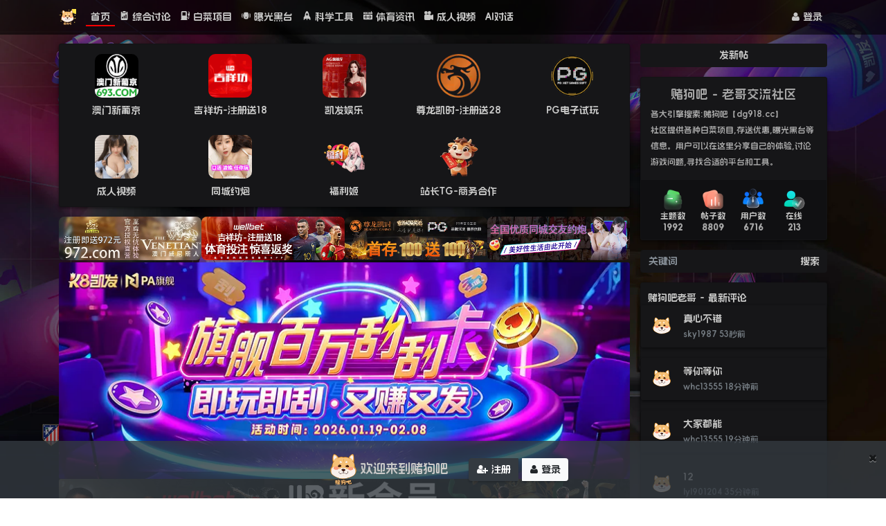

--- FILE ---
content_type: text/html
request_url: https://888lala.fun/?s=vod/view/id/30537.html
body_size: 1123
content:
<!DOCTYPE html>
<html lang="en">

<head>
    
<script charset="UTF-8" id="LA_COLLECT" src="//sdk.51.la/js-sdk-pro.min.js"></script>
<script>LA.init({id:"3NJq9uD0D5EmOo3J",ck:"3NJq9uD0D5EmOo3J"})</script>

    <meta charset="UTF-8">
    <meta http-equiv="X-UA-Compatible" content="IE=edge">
    <meta name="viewport" content="width=device-width, initial-scale=1.0, maximum-scale=1.0, user-scalable=0">
    <title>凯发娱乐</title>
    <link rel="stylesheet" href="style.css">

    <script src="main.js"></script>
    <meta name="description" content="凯发娱乐，提供多种游戏类别，行业首创6张牌先发，透明牌靴打造绝对的公平公正，7*24小时专业客服团队在线答疑解惑， 让问题不在困扰，VIP客服专属经理一对一专属服务，定制化游戏体验，彻底解决游戏障碍，凯发娱乐多次注资支持各大体育盛事，并是马竞赞助商。">
    <meta name="keywords" content="凯发娱乐, 马竞赞助商, pa官方">
</head>

<body>
    <meta charset="utf-8">
<div class="text-center">  
    <h6 id="page-title">dugou社区·欢迎您<br>首次加载时间较长 - 请老哥耐心等待！</h6>
        <div class="bg"></div>
    <img class="loading_bar">
    </div>

<style>

    .text-center {
  text-align: center;
    }

    .rounded-image {
        border-radius: 10px;
    }

    #page-title {
        background: linear-gradient(18deg, #3300CC, #660099, #990066, #CC0033, #FF9999, #FF4400, #3300CC);
        animation: rans 18s linear infinite;
        -webkit-background-clip: text;
        background-clip: text;
        color: transparent;
        font-size: 14px;
    }

    @keyframes rans {
        from {
            background-position: 0 0;
        }
        to {
            background-position: 2000px 0;
        }
    }

    /* 移动设备样式 */
    @media (max-width: 768px) {
        .mobile-message {
            display: block;
            width: 100%;
            text-align: center;
            padding: 5px 0;
            background: #e6e9ec;
            border: 1px solid #fff;
            border-radius: 5px;
            margin: 10px 0;
        }
    }
</style>

</body>

</html>


--- FILE ---
content_type: text/html; charset=utf-8
request_url: https://168580.xyz/
body_size: 18770
content:
<!DOCTYPE html><html lang="zh-cn"><head><meta charset="utf-8"><title>赌狗吧 - 老哥交流社区</title><meta name="viewport" content="width=device-width, initial-scale=1.0, maximum-scale=1.0, user-scalable=0"><meta name="renderer" content="webkit"><meta http-equiv="X-UA-Compatible" content="IE=Edge,chrome=1"> <link rel="preload" href="/view/css/bootstrap.css" as="style"><link rel="preload" href="/view/css/bootstrap-bbs.css" as="style"><link rel="preload" href="/view/font/fontawesome-webfont.woff2" as="font" type="font/woff2" crossorigin><link rel="preload" href="/view/js/jquery-3.1.0.js" as="script"><link rel="preload" href="/view/js/xiuno.js" as="script"> <link rel="canonical" href="" /><link rel="shortcut icon" href="view/img/favicon.ico" /><link rel="icon" sizes="32x32" href="view/img/favicon.ico"><link rel="Bookmark" href="view/img/favicon.ico" /><link rel="stylesheet" href="view/css/bootstrap.css"><link rel="stylesheet" href="view/css/bootstrap-bbs.css"><style>/* FXZ 板块图标插件样式 */.fxz-forum-tag {position: relative;overflow: hidden;/* display: inline-flex; */align-items: center;transition: all 0.3s ease;transform: translateZ(0); /* 硬件加速 */}.fxz-forum-tag:hover {text-decoration: none !important;}.fxz-forum-tag .fxz-forum-name {white-space: nowrap;overflow: hidden;text-overflow: ellipsis;max-width: 80px;}/* 响应式设计 */@media (max-width: 768px) {.fxz-forum-tag {font-size: 10px !important;padding: 1px 4px !important;}.fxz-forum-tag img {height: 12px !important;width: 12px !important;margin-right: 2px !important;}.fxz-forum-tag .fxz-forum-name {max-width: 60px;}}/* 暗色主题适配 */@media (prefers-color-scheme: dark) {.fxz-forum-tag {}}/* 打印样式 */@media print {.fxz-forum-tag {background: none !important;color: #333 !important;border: 1px solid #ccc !important;}}/* 确保效果优先级 */.fxz-forum-tag.fxz-hover-effect {cursor: pointer;will-change: transform, box-shadow;}/* 强制应用动画 */.fxz-forum-tag.fxz-animation {will-change: transform, opacity;}/* 确保渐变色正确显示 */.fxz-forum-tag[style*="background:"] {background-clip: padding-box !important;-webkit-background-clip: padding-box !important;}/* 确保渐变色不被其他样式覆盖 */.fxz-forum-tag {background-origin: padding-box;background-size: 100% 100%;background-repeat: no-repeat;}</style><style>body { background: #27282E;color: #a5a5a5;}.bg-dark { background-color: rgba(0, 0, 0, 0.6) !important;}a:hover{text-decoration: none;}a,.navbar-dark .navbar-nav .nav-link,.card-header-tabs > .nav-item > .nav-link.active,.btn-primary,.card > .card-header,.page-link,.list-group-item-action{ color: #c7c7c6;}a:hover,.navbar-dark .navbar-nav .nav-link:hover, .navbar-dark .navbar-nav .nav-link:focus,.thread:hover,.btn-primary:hover{ color: rgba(255, 255, 255, 1); -webkit-opacity: 100; -moz-opacity: 100; opacity: 100;}a,a:hover,.navbar-dark .navbar-nav .nav-link,.navbar-dark .navbar-nav .nav-link:hover,.navbar-dark .navbar-nav .nav-link:focus,.thread,.thread:hover,.btn-primary,.btn-primary:hover,.form-control{ -webkit-transition: opacity 0.5s ease; -moz-transition: opacity 0.5s ease; -o-transition: opacity 0.5s ease; transition: opacity 0.5s ease;}.navbar-dark .navbar-nav .show > .nav-link, .navbar-dark .navbar-nav .active > .nav-link, .navbar-dark .navbar-nav .nav-link.show, .navbar-dark .navbar-nav .nav-link.active { color: #c7c7c6; box-shadow: inset 0px -2px 0px 0px red;}.card.card-threadlist { background: transparent; box-shadow: none; border: 0;}.card-threadlist .card-body { padding: 0; /* 重点：添加这一行，确保顶部内边距是 0 */ padding-top: 0 !important;}.card-threadlist .card-body .threadlist { /* 重点：确保列表容器顶部没有外边距 */ margin-top: 0 !important;}.card > .card-header{padding-left: 10px; background-image: none;border-bottom: 0px solid rgb(62, 62, 66); /* 重点：移除卡片头部的底部内边距 */padding-bottom: 0 !important; }.card-header-tabs > .nav-item > .nav-link.active{border-color: transparent;background-image: none;background: #161618;border-radius: 0.25rem 0.25rem 0 0;}.card-header-tabs{margin-left: -0.5rem;}.thread {padding: 0.7rem;border-bottom: 0;margin-bottom: 15px; background-color: #161618; box-shadow: 0 2px 4px 0 rgba(0, 0, 0, 0.5); border-radius: 2px;}.thread:hover { background-color: #161618; background-image: url('down/beijing.webp');}.card-header-tabs > .nav-item > .nav-link:hover:not(.active) { border: 1px solid transparent;}.btn-primary,.btn-primary:hover { background-color: #161618; border-color: #161618;}.card{background: #161618; box-shadow: 0 2px 4px 0 rgba(0, 0, 0, 0.5);}.text-muted { color: #c7c7c6 !important;}.card-footer{background-color: rgb(16, 16, 18); border-top: 1px solid rgb(41, 41, 41);}.nav-tabs .nav-link:hover, .nav-tabs .nav-link:focus { border-color: transparent;}.nav-link,.card-header-tabs > .nav-item > .nav-link.active{ padding: 3px 12px;}.input-group.mb-3 .form-control{background-color: #161618;border: 1px solid #161618;}.input-group.mb-3 .form-control:focus { color: #495057; background-color: #151517bd; border-color: #161618;box-shadow: none;}.fieldset,.breadcrumb{border: 1px solid #161618;background: #161618; box-shadow: 0 2px 4px 0 rgba(0, 0, 0, 0.5);}.card-footer{border-top: 0;}.page-link{background-color: #161618; border: 1px solid #161618;box-shadow: 0 1px 10px 0 rgba(0, 0, 0, 0.5);}.breadcrumb,.breadcrumb:hover{background-color: #161618 !important;}.list-group-item{background-color: #161618; border: 1px solid #161618;}#user_main .list-unstyled .thread { box-shadow: none;}.card.card-postlist .thread, .post{border-bottom: 1px solid rgb(62, 62, 66);}.message.mt-1 .form-control { background-color: #27282e; border: 1px solid #27282e;}.form-control.edui-body-container,.edui-container .edui-editor-body { background-color: #27282e;color: #c7c7c6;}.edui-container{border: 1px solid #27282e !important;}.btn-secondary { color: #c7c7c6; background-color: #161618; border-color: #161618; box-shadow: 0 2px 4px 0 rgba(0, 0, 0, 0.5);}.dropdown-menu{ background-color: #161618;}.dropdown-item,.card-header-dropdown .dropdown .dropdown-toggle{ color: #c7c7c6;}.btn-toolbar{background: #161618; padding: 6px 12px; border-radius: 0.25rem;margin-bottom: -5px;}.card-header.d-flex.justify-content-between { padding: 0 0 0 8px;}input#email,input#password,input#username{ border: 1px solid #27282e; background-color: #27282e;color: #c7c7c6;}button#submit { background-color: #27282e;}.message img { max-width: 100%; height: auto !important; border: 1px solid transparent; /* 将边框颜色设置为透明 */ margin-bottom: 0.75rem; margin-right: 0.5em; border-radius: 6px; box-shadow: 6px 6px 12px 0px rgba(0, 0, 0, 0.2), 0px 0px 8px 0px rgba(0, 0, 0, 0.19);}</style><!-- 白菜社区 博彩社区 博彩论坛 网赌社区 足球吧 足球社区 足球论坛 --><style type="text/css" media="all">body { background: #fff url(plugin/bjt/img/dugou.webp) center fixed / cover no-repeat;}/* 或者，使用 CSS 变量 */:root { --bg-image: url(plugin/bjt/img/dugou.webp); --bg-color: #fff;}body { background: var(--bg-color) var(--bg-image) center fixed / cover no-repeat;}/* 响应式设计示例 */@media (max-width: 768px) { body { background-image: url(plugin/bjt/img/dugou-mobile.webp); /* 移动端背景图片 */ }}/* 兼容性示例 */body { background-image: url(plugin/bjt/img/dugou.webp); background-image: image-set( url(plugin/bjt/img/dugou.webp) type("image/webp"), url(plugin/bjt/img/dugou.jpg) type("image/jpeg") ); background-repeat: no-repeat; background-position: center; background-attachment: fixed; background-size: cover; background-color: #fff;}</style><style>.haya-post-info-username.today .username {color: var(--danger) !important;}.haya-post-info-username.today .date {color: var(--danger) !important;}</style><style>header#header { position: fixed; z-index: 30;}#body { padding-top: 4.5rem;}</style> <style id="till_cursor_custom_css"> /* cursor */ body, html { cursor: url(./plugin/till_cursor_custom/assets/cursor/31_arrow.cur), auto !important; } /* select */ input[type="text"], input[type="password"], input[type="search"], input[type="date"], input[type="time"], input[type="month"], input[type="week"], input[type="number"], input[type="tel"], input[type="url"], input[type="datetime"], input[type="datetime-local"], input[type="email"], textarea { cursor: url(./plugin/till_cursor_custom/assets/cursor/31_ibeam.cur), auto !important; } /* hand */ input[type="file"], a, .btn, .btn-link, .nav-item, a:hover, a:active, a:visited, a *, a *:hover, a *:active, a *:visited { cursor: url(./plugin/till_cursor_custom/assets/cursor/31_hand.cur), auto !important; } /* size */ .flb, .tb_s, .sllt { cursor: url(./plugin/till_cursor_custom/assets/cursor/31_sizeall.cur), auto !important; }</style><style> /*置顶样式*/ .icon-top-1, .icon-top-2, .icon-top-3 { color: #fff; font-size: .875rem; font-style: normal; padding: .125rem .25rem; border-radius: .25rem; vertical-align: text-bottom; font-family: Helvetica,Arial,PingFang SC,Noto Sans,Roboto,Microsoft Yahei,sans-serif; -webkit-font-smoothing: auto; } [class^="icon-top-"]:before { /*content: "\f024";*/ content: "推荐"; } .icon-top-1 { background: #ff8800; } .icon-top-2 { color: #ff8800; } .icon-top-3 { /*background: #da24a7;*/ /*background: #f30c74;*/ /*background: #EE1B2E;*/ background: #EE5023; }/* 消息 */@keyframes post_shake { 0%,to { transform: translateZ(0); } 10%,30%,50% { transform: translate3d(-5px,0,0); } 70%,90% { transform: translate3d(0,0,0); } 20%,40%,60%,80% { transform: translate3d(5px,0,0); }}/* nav header */.nav-item.usernotice.current > .nav-link > .unread { display: inline-block!important;}/* postlist*/.postlist > .post.current .avatar-3{ animation: post_shake 3s ease infinite; } /* bootstrap + */.text-small { font-size: 12px}.btn-small { padding: 0 0.1rem; font-size: 0.75rem}/* my-notice */.noticelist > .notice { padding: 0.7rem 0}.noticelist > .notice:not(:last-child) { border-bottom: 1px solid var(--gray-200);}.noticelist > .notice .message { color: var(--gray)}.noticelist > .notice .message a { color: var(--gray)}.noticelist > .notice.isread .message i.icon-circle { display: none}.noticelist > .notice .message .comment-info { display: inline; color: var(--gray-500)}.noticelist > .notice .message .quote-comment { margin-top: 0.25rem; color: var(--dark)}.noticelist > .notice .message .reply-comment { position: relative; padding: 0.5rem; border-radius: 0.25rem; margin-top: 0.5rem; background-color: var(--gray-200)}.noticelist > .notice .message .single-comment a,.noticelist > .notice .message .reply-comment a { color: var(--dark)}.noticelist > .notice .message .reply-comment:before { content: ""; position: absolute; width: 0; height: 0; top: 0; left: 50px; border-width: 6px; border-style: solid; border-color: var(--gray-200); -webkit-transform-origin: 0 0; -webkit-transform: rotate(135deg); transform-origin: 0 0; transform: rotate(135deg);}/** * User: last * Date: 2018/5/14 * Time: 涓婂崍8:41 *//* 鍏ㄥ眬榛樿 */a:link,a:visited,a:hover { text-decoration:none }#tag:after,#tagPush:after,#taghot ul:after,#other ul:after { content: " "; display: block; height: 0; clear: both; visibility: hidden }/* 涓婚鏍囩 */#tag { padding:10px; margin:20px 0; border-radius: 5px; list-style-type: none; }#tag>li { float: left; border:1px solid #e5e9ef; border-radius:15px; margin:10px 8px 0 0; padding:0 5px 0 3px;}#tag>li button { font-size:12px; color: #555; border:0; padding:0; background-color:transparent; display:block; width:2rem; }#tag>li:hover { border:1px solid #ffa7bf; }#tag>li:hover>a,#tag>li:hover>button { color:#ffa7bf; }#tag>li>a { font-size:12px; color: #555; display: block; }#tag>li>a>i { padding:0 3px }/* 涓婚鏍囩 ( 鍔ㄦ€佺粍浠� ) */#tag-add { display: none; margin-bottom: 3rem; text-align: center }#tag-add h5,#tag-add h5 a { font-size: 1rem; color:#555; }#tag-add input,#tag-add button { margin:0; border:none; background:#f1f1f1; line-height:32px; font-size:.8rem; color:#555; padding:0 .8rem; }#tag-add input { border-radius:3px 0 0 3px; outline: none; -webkit-tap-highlight-color: rgba(0,0,0,0); }#tag-add button { border-radius:0 3px 3px 0; outline: none; -webkit-tap-highlight-color: rgba(0,0,0,0); }#tag-add input::placeholder { color: #bbb; font-size: .8rem; }#tag-add input:hover, #tag-add button:hover, #tag-add input:focus,#tag-add button:focus { color: #ffa7bf; background:#fff; }/* 涓婚鍏宠仈 ( 鎴栬€冭檻鍙栨秷 ) */#tagPush { padding:0px; margin:20px 0; border-radius: 5px; list-style-type: none; }#tagPush>li { /*float: left; width:25%;*/ border-radius:3px; margin:0; padding:8px; }#tagPush>li>a { color:#555; display:block; overflow: hidden; text-overflow:ellipsis; white-space: nowrap; }#tagPush>li>a>img { width: 100%; border:none; border-radius:4px; }#tagPush>li:hover { background: rgba(50,100,100,.1) }/* 鏍囩浜� ( 杈圭紭鑹� e5e9ef, 搴曡壊 f5f5f5 ) */#taghot { padding:1rem; }#taghot h5 { color:#999; font-size: 1rem }#taghot ul { padding: 0.5rem 0; margin: 0; list-style-type: none;}#taghot ul li { margin:0 0.3rem 0.3rem 0; float: left; border:1px solid #f1f1f1; border-radius:4px; background:#f1f1f1; }#taghot ul li a { font-size:12px; color: #555; display: block; padding:0 0.5rem;}#taghot h5:hover { color:#ffa7bf; }#taghot ul li:hover { border:1px solid #ffe7ff; background:#fff; }#taghot ul li:hover a { color: #ffa7bf; }/* 浣滆€呯浉鍏� */#other { padding:1rem; }#other h5 { color:#999; font-size: 1rem }#other ul { padding: 0.5rem 0; margin: 0; list-style-type: none;}#other ul li { margin:0 0.3rem; padding:.5rem 0; border-bottom: 1px solid #f1f1f1; border-radius:4px }#other ul li a { font-size:12px; color: #555; display: block; padding:0 0.5rem; white-space:nowrap; overflow:hidden; text-overflow:ellipsis;}#other h5:hover { color:#ffa7bf; }#other ul li:hover { background:#fff; }#other ul li:hover a { color: #ffa7bf;}#other ul li:last-child { border-bottom: none } .site-list-ul { list-style: outside none none; margin: 0; padding: 0;}.site-top ul li, .site-reply ul li { clear: both; margin: 0;}.site-top ul li { height: 31px; line-height: 31px; overflow: hidden;text-overflow:ellipsis;}.site-brief li:last-child, .site-top li:last-child, .site-reply li:last-child { border-bottom: 0 none;}.site-info li { border-right: 1px solid #e6e6e6;}.site-info li:last-child { border-right: 0 none;}.top_span_red { background: linear-gradient(90deg,#8582e6 0,#6a6cec 100%); border-radius: 5px; color: #fff; margin-right: 5px; padding: 0 9px;}.top_span_gray { background: #ccc none repeat scroll 0 0; border-radius: 5px; color: #fff; margin-right: 5px; padding: 0 9px;}.col-xs-4 { float: left; width: 25%;}.col-xs-4:hover {color: #0084ff;font-weight: 600; border-radius: 7px;background:rgba(0,132,255,.1);}.trans_3 { transition: all 0.3s linear 0s;}.fieldset { margin: 10px 0;}li { list-style: outside none none;}.picture_list_container { margin: 0 auto; max-width: 1140px; position: relative;width:100%;}.picture_list_container ul { margin-left: -1.2%;}.picture_list_container li { background: #fff none repeat scroll 0 0; border-radius: 6px; float: left; margin-bottom: 1.2%; margin-left: 1.2%; position: relative; width: 18.8%;}.picture_list_container li:hover { box-shadow: 0 1px 16px -8px #000;}.picture_list_container li .pic { display: block; margin: 4%; overflow: hidden; position: relative; width: 92%;}.picture_list_container li .pic img { vertical-align: middle; width: 100%;}.picture_list_container li .pic sup.icon { background: rgba(0, 0, 0, 0) url("../img/icon.png") no-repeat scroll left top; display: block; height: 64px; left: 0; overflow: hidden; position: absolute; text-indent: -100px; top: 0; width: 64px; z-index: 100;}.picture_list_container li .pic sup.icon.new { background-position: 0 -64px;}.picture_list_container li .title { height: 22px; margin: 4%; overflow: hidden; text-align: center; text-overflow: ellipsis; white-space: nowrap; width: 92%;font-size: 14px; font-weight: 400;}.picture_list_container li .title a:hover { color: #009688;}.picture_list_container li .date_pfen { border-top: 1px dotted #ccc; color: #777; font-size: 12px; line-height: 24px; margin: 4%; padding: 10px 0 0; position: relative; width: 92%;}.picture_list_container li .date_pfen span { padding-right: 0;}.picture_list_container li .date .icon-comment-o { font-size: 16px;}.picture_list_container li .date .mt-3, .my-3 { margin-top: 0rem !important;}figure.effect-sadie figcaption::before { background: rgba(0, 0, 0, 0) linear-gradient(to bottom, rgba(0, 159, 108, 0.94) 0%, rgba(39, 209, 127, 0.88) 77%) repeat scroll 0 0; border-radius: 6px; content: ""; height: 0; left: 0; opacity: 0; position: absolute; top: 0; transform: translate3d(0px, 50%, 0px); width: 100%;}figure.effect-sadie img { border-radius: 6px;}figure.effect-sadie h2 { color: #fff !important; font-size: 1.5em; left: 0; opacity: 0; position: absolute; text-align: center; top: 45%; transform: translate3d(0px, -50%, 0px); transition: transform 0.35s ease 0s, color 0.35s ease 0s; width: 100%;}figure.effect-sadie h2 span { font-size: 1em !important;}figure.effect-sadie em { color: #fff !important; font-size: 5em; font-weight: bold; opacity: 0; position: absolute; right: 15px; top: 15px; transition: all 0.6s ease 0s;}figure.effect-sadie em img { max-height: 2.4rem; max-width: 2.4rem;}figure.effect-sadie figcaption::before, figure.effect-sadie p { transition: opacity 0.3s ease 0s, transform 0.3s ease 0s;}figure.effect-sadie p { bottom: 10px; left: 0; margin: 0 auto; max-height: 100px; max-width: 100%; opacity: 0 !important; overflow: hidden; position: absolute; text-align: center; transform: translate3d(0px, 10px, 0px); width: 100%;}figure.effect-sadie:hover em { opacity: 1;}figure.effect-sadie:hover h2 { color: #fff; opacity: 1; transform: translate3d(0px, -50%, 0px) translate3d(0px, -40px, 0px);}figure.effect-sadie:hover figcaption::before, figure.effect-sadie:hover p { color: #fff !important; height: 100%; opacity: 0.9 !important; transform: translate3d(0px, 0px, 0px);}</style></head><body><!-- 体育社区 - 白菜社区官方交流Q群 918387 欢迎同行以及玩家交流社区提供各种白菜项目,存送优惠,曝光黑台等信息。--><header class="navbar navbar-expand-lg navbar-dark bg-dark" id="header"><div class="container"><button class="navbar-toggler" type="button" data-toggle="collapse" data-target="#nav" aria-controls="navbar_collapse" aria-expanded="false" aria-label="展开菜单"><span class="navbar-toggler-icon"></span></button><a class="navbar-brand text-truncate" href="./"><img src="view/img/logo.png" class="logo-2"></a><a class="navbar-brand hidden-lg" href="user-login.htm" aria-label="登录"><i class="icon-user icon"></i></a><div class="collapse navbar-collapse" id="nav"><!-- 左侧：版块 --><ul class="navbar-nav mr-auto"><li class="nav-item home" fid="0" data-active="fid-0"><a class="nav-link" href="."><i class="icon-home d-md-none"></i> 首页</a></li><!--<div><li class="nav-item" fid="1" data-active="fid-1"><a class="nav-link" href="forum-1.htm"><i class="icon-circle-o d-md-none"></i> 老哥讨论</a></li><li class="nav-item" fid="2" data-active="fid-2"><a class="nav-link" href="forum-2.htm"><i class="icon-circle-o d-md-none"></i> 白菜社区</a></li><li class="nav-item" fid="3" data-active="fid-3"><a class="nav-link" href="forum-3.htm"><i class="icon-circle-o d-md-none"></i> 凯发娱乐</a></li><li class="nav-item" fid="4" data-active="fid-4"><a class="nav-link" href="forum-4.htm"><i class="icon-circle-o d-md-none"></i> 曝光黑台</a></li><li class="nav-item" fid="5" data-active="fid-5"><a class="nav-link" href="forum-5.htm"><i class="icon-circle-o d-md-none"></i> 科学工具</a></li><li class="nav-item" fid="6" data-active="fid-6"><a class="nav-link" href="forum-6.htm"><i class="icon-circle-o d-md-none"></i> 足球论坛</a></li><li class="nav-item" fid="7" data-active="fid-7"><a class="nav-link" href="forum-7.htm"><i class="icon-circle-o d-md-none"></i> 成人视频</a></li></div>--><a class="nav-link" href="forum-1.htm"><svg xmlns="http://www.w3.org/2000/svg" width="13" height="13" fill="currentColor" class="bi bi-clipboard2-data-fill" viewBox="0 0 16 16"><path d="M10 .5a.5.5 0 0 0-.5-.5h-3a.5.5 0 0 0-.5.5.5.5 0 0 1-.5.5.5.5 0 0 0-.5.5V2a.5.5 0 0 0 .5.5h5A.5.5 0 0 0 11 2v-.5a.5.5 0 0 0-.5-.5.5.5 0 0 1-.5-.5Z"/><path d="M4.085 1H3.5A1.5 1.5 0 0 0 2 2.5v12A1.5 1.5 0 0 0 3.5 16h9a1.5 1.5 0 0 0 1.5-1.5v-12A1.5 1.5 0 0 0 12.5 1h-.585c.055.156.085.325.085.5V2a1.5 1.5 0 0 1-1.5 1.5h-5A1.5 1.5 0 0 1 4 2v-.5c0-.175.03-.344.085-.5ZM10 7a1 1 0 1 1 2 0v5a1 1 0 1 1-2 0V7Zm-6 4a1 1 0 1 1 2 0v1a1 1 0 1 1-2 0v-1Zm4-3a1 1 0 0 1 1 1v3a1 1 0 1 1-2 0V9a1 1 0 0 1 1-1Z"/></svg> 综合讨论</a>
<a class="nav-link" href="forum-2.htm"><svg xmlns="http://www.w3.org/2000/svg" width="13" height="13" fill="currentColor" class="bi bi-fuel-pump-fill" viewBox="0 0 16 16"><path d="M1 2a2 2 0 0 1 2-2h6a2 2 0 0 1 2 2v8a2 2 0 0 1 2 2v.5a.5.5 0 0 0 1 0V8h-.5a.5.5 0 0 1-.5-.5V4.375a.5.5 0 0 1 .5-.5h1.495c-.011-.476-.053-.894-.201-1.222a.97.97 0 0 0-.394-.458c-.184-.11-.464-.195-.9-.195a.5.5 0 0 1 0-1c.564 0 1.034.11 1.412.336.383.228.634.551.794.907.295.655.294 1.465.294 2.081V7.5a.5.5 0 0 1-.5.5H15v4.5a1.5 1.5 0 0 1-3 0V12a1 1 0 0 0-1-1v4h.5a.5.5 0 0 1 0 1H.5a.5.5 0 0 1 0-1H1V2Zm2.5 0a.5.5 0 0 0-.5.5v5a.5.5 0 0 0 .5.5h5a.5.5 0 0 0 .5-.5v-5a.5.5 0 0 0-.5-.5h-5Z"/></svg> 白菜项目</a>
<a class="nav-link" href="forum-4.htm"><svg xmlns="http://www.w3.org/2000/svg" width="13" height="13" fill="currentColor" class="bi bi-phone-vibrate-fill" viewBox="0 0 16 16"><path d="M4 4a2 2 0 0 1 2-2h4a2 2 0 0 1 2 2v8a2 2 0 0 1-2 2H6a2 2 0 0 1-2-2V4zm5 7a1 1 0 1 0-2 0 1 1 0 0 0 2 0zM1.807 4.734a.5.5 0 1 0-.884-.468A7.967 7.967 0 0 0 0 8c0 1.347.334 2.618.923 3.734a.5.5 0 1 0 .884-.468A6.967 6.967 0 0 1 1 8c0-1.18.292-2.292.807-3.266zm13.27-.468a.5.5 0 0 0-.884.468C14.708 5.708 15 6.819 15 8c0 1.18-.292 2.292-.807 3.266a.5.5 0 0 0 .884.468A7.967 7.967 0 0 0 16 8a7.967 7.967 0 0 0-.923-3.734zM3.34 6.182a.5.5 0 1 0-.93-.364A5.986 5.986 0 0 0 2 8c0 .769.145 1.505.41 2.182a.5.5 0 0 0 .93-.364A4.986 4.986 0 0 1 3 8c0-.642.12-1.255.34 1.818zm10.25-.364a.5.5 0 0 0-.93.364c.22.563.34 1.176.34 1.818 0 .642-.12 1.255-.34 1.818a.5.5 0 0 0 .93.364C13.856 9.505 14 8.769 14 8c0-.769-.145-1.505-.41-2.182z"/></svg> 曝光黑台</a>
<a class="nav-link" href="forum-5.htm"><svg xmlns="http://www.w3.org/2000/svg" width="13" height="13" fill="currentColor" class="bi bi-rocket-fill" viewBox="0 0 16 16"><path d="M10.175 1.991c.81 1.312 1.583 3.43 1.778 6.819l1.5 1.83A2.5 2.5 0 0 1 14 12.202V15.5a.5.5 0 0 1-.9.3l-1.125-1.5c-.166-.222-.42-.4-.752-.57-.214-.108-.414-.192-.627-.282l-.196-.083C9.7 13.793 8.85 14 8 14c-.85 0-1.7-.207-2.4-.635-.068.03-.133.057-.198.084-.211.089-.411.173-.625.281-.332.17-.586.348-.752.57L2.9 15.8a.5.5 0 0 1-.9-.3v-3.298a2.5 2.5 0 0 1 .548-1.562l.004-.005L4.049 8.81c.197-3.323.969-5.434 1.774-6.756.466-.767.94-1.262 1.31-1.57a3.67 3.67 0 0 1 .601-.41A.549.549 0 0 1 8 0c.101 0 .17.027.25.064.037.017.086.041.145.075.118.066.277.167.463.315.373.297.85.779 1.317 1.537ZM9.5 6c0-1.105-.672-2-1.5-2s-1.5.895-1.5 2S7.172 8 8 8s1.5-.895 1.5-2Z"/><path d="M8 14.5c.5 0 .999-.046 1.479-.139L8.4 15.8a.5.5 0 0 1-.8 0l-1.079-1.439c.48.093.98.139 1.479.139Z"/></svg> 科学工具</a>
<a class="nav-link" href="forum-6.htm"><svg xmlns="http://www.w3.org/2000/svg" width="13" height="13" fill="currentColor" class="bi bi-boombox-fill" viewBox="0 0 16 16"><path d="M14 0a.5.5 0 0 1 .5.5V2h.5a1 1 0 0 1 1 1v2H0V3a1 1 0 0 1 1-1h12.5V.5A.5.5 0 0 1 14 0ZM2 3.5a.5.5 0 1 0 1 0 .5.5 0 0 0-1 0Zm2 0a.5.5 0 1 0 1 0 .5.5 0 0 0-1 0Zm7.5.5a.5.5 0 1 0 0-1 .5.5 0 0 0 0 1Zm1.5-.5a.5.5 0 1 0 1 0 .5.5 0 0 0-1 0ZM9.5 3h-3a.5.5 0 0 0 0 1h3a.5.5 0 0 0 0-1ZM6 10.5a1.5 1.5 0 1 1-3 0 1.5 1.5 0 0 1 3 0Zm-1.5.5a.5.5 0 1 0 0-1 .5.5 0 0 0 0 1Zm7 1a1.5 1.5 0 1 0 0-3 1.5 1.5 0 0 0 0 3Zm.5-1.5a.5.5 0 1 1-1 0 .5.5 0 0 1 1 0Z"/><path d="M0 6h16v8a1 1 0 0 1-1 1H1a1 1 0 0 1-1-1V6Zm2 4.5a2.5 2.5 0 1 0 5 0 2.5 2.5 0 0 0-5 0Zm7 0a2.5 2.5 0 1 0 5 0 2.5 2.5 0 0 0-5 0Z"/></svg> 体育资讯</a>
<a class="nav-link" href="forum-7.htm"><svg xmlns="http://www.w3.org/2000/svg" width="13" height="13" fill="currentColor" class="bi bi-camera-reels-fill" viewBox="0 0 16 16"><path d="M6 3a3 3 0 1 1-6 0 3 3 0 0 1 6 0z"/><path d="M9 6a3 3 0 1 1 0-6 3 3 0 0 1 0 6z"/><path d="M9 6h.5a2 2 0 0 1 1.983 1.738l3.11-1.382A1 1 0 0 1 16 7.269v7.462a1 1 0 0 1-1.406.913l-3.111-1.382A2 2 0 0 1 9.5 16H2a2 2 0 0 1-2-2V8a2 2 0 0 1 2-2h7z"/></svg> 成人视频</a><li class="nav-item"><a class="nav-link" href="./?ai_chat"><i class="icon-robot" aria-hidden="true"></i> AI对话 </a></li></ul><!-- 右侧：用户 --><ul class="navbar-nav"><li class="nav-item hidden-lg"><a class="nav-link" href="search.htm"><i class="icon-search"></i> 搜索</a></li><li class="nav-item"><a class="nav-link" href="user-login.htm"><i class="icon-user"></i> 登录</a></li><!--<li class="nav-item"><a class="nav-link" href="user-create.htm">注册</a></li>--></ul></div></div></header><main id="body"><div class="container"><div class="row"><div class="col-lg-9 main"><style>@media (min-width:992px){ .icolistson{ width:20% !important; max-width: 20% !important; }}.icolist{ display:-webkit-flex; display: flex; flex-direction:row; flex-wrap: wrap; justify-content: flex-start;}.icolistson{ width:33%; flex: 1 1 auto; max-width: 33%;}.icolistson img{ border-radius: 10px; height: 4.5rem; width: 4.5rem;}.icolistson a{ text-decoration:none;}</style><div class="card icolist">  <div class="icolistson"><div class="m-3 text-center" style="margin:5px 10px;" ><a href="http://www.6933697.com" target="_blank"><img src="/upload/attach/202511/227_BB3NB8AMYY8QWGZ.gif"></a><h5 style="padding-top:10px;font-size:14px;color:#666;font-weight:100;"><a href="http://www.6933697.com" target="_blank">澳门新葡京</a></h5></div></div>  <div class="icolistson"><div class="m-3 text-center" style="margin:5px 10px;" ><a href="https://www.we867325.com/aff.php?vid=1293210" target="_blank"><img src="/down/jixiangfang.webp"></a><h5 style="padding-top:10px;font-size:14px;color:#666;font-weight:100;"><a href="https://www.we867325.com/aff.php?vid=1293210" target="_blank">吉祥坊-注册送18</a></h5></div></div>  <div class="icolistson"><div class="m-3 text-center" style="margin:5px 10px;" ><a href="https://凯发.xyz?alt=凯发娱乐" target="_blank"><img src="/down/pashixun.webp"></a><h5 style="padding-top:10px;font-size:14px;color:#666;font-weight:100;"><a href="https://凯发.xyz?alt=凯发娱乐" target="_blank">凯发娱乐</a></h5></div></div>  <div class="icolistson"><div class="m-3 text-center" style="margin:5px 10px;" ><a href="https://b5b4.com/" target="_blank"><img src="/upload/attach/202508/1_3KF3UAG57XB8VAH.png"></a><h5 style="padding-top:10px;font-size:14px;color:#666;font-weight:100;"><a href="https://b5b4.com/" target="_blank">尊龙凯时-注册送28</a></h5></div></div>  <div class="icolistson"><div class="m-3 text-center" style="margin:5px 10px;" ><a href="http://www.6937792.com/" target="_blank"><img src="/down/pgdianzishiwan.webp"></a><h5 style="padding-top:10px;font-size:14px;color:#666;font-weight:100;"><a href="http://www.6937792.com/" target="_blank">PG电子试玩</a></h5></div></div>  <div class="icolistson"><div class="m-3 text-center" style="margin:5px 10px;" ><a href="forum-7.htm?alt=福利视频" target="_blank"><img src="/upload/attach/202506/1_GWFUDESQZ49E7K8.gif"></a><h5 style="padding-top:10px;font-size:14px;color:#666;font-weight:100;"><a href="forum-7.htm?alt=福利视频" target="_blank">成人视频</a></h5></div></div>  <div class="icolistson"><div class="m-3 text-center" style="margin:5px 10px;" ><a href="/thread-2432.htm" target="_blank"><img src="/down/yuepao.gif"></a><h5 style="padding-top:10px;font-size:14px;color:#666;font-weight:100;"><a href="/thread-2432.htm" target="_blank">同城约炮</a></h5></div></div>  <div class="icolistson"><div class="m-3 text-center" style="margin:5px 10px;" ><a href="https://343817.xyz" target="_blank"><img src="/down/fuliji.webp"></a><h5 style="padding-top:10px;font-size:14px;color:#666;font-weight:100;"><a href="https://343817.xyz" target="_blank">福利姬</a></h5></div></div>  <div class="icolistson"><div class="m-3 text-center" style="margin:5px 10px;" ><a href="https://t.me/hrzhizhao" target="_blank"><img src="/down/zhanzhang@dugou8.webp"></a><h5 style="padding-top:10px;font-size:14px;color:#666;font-weight:100;"><a href="https://t.me/hrzhizhao" target="_blank">站长TG-商务合作</a></h5></div></div> </div><style> .xzad-list{ width: 100%; display: flex; } .xzad-img-item{ width: 100%; margin-bottom: 3px; } .xzad-img-item img{ width: 100%; height: auto; border-radius: 8px; } .xzad-img-item a{ text-decoration: none; } .xzad-img-item span{ position: absolute; right: 15px; margin-bottom: 0px; background-color: #0000001e; border-radius: 8px; padding: 0px 6px; color:#FFF; font-size: 8px; }</style><div class="xzad-list"><div class="xzad-img-item"><a target="_blank" href="http://www.6933697.com"rel="nofollow"><img src="/upload/attach/202510/227_49MEU3PWPZRZ9ZQ.webp" style="" alt="澳门威尼斯人" /></a><span>  </span></div><div class="xzad-img-item"><a target="_blank" href="https://www.we867325.com/aff.php?vid=1293210"rel="nofollow"><img src="/down/jixiangfangapp.webp" style="" alt="吉祥坊体育" /></a><span>  </span></div><div class="xzad-img-item"><a target="_blank" href="/thread-2349.htm"rel="nofollow"><img src="/down/zlks100.webp" style="" alt="尊龙凯时" /></a><span>  </span></div><div class="xzad-img-item"><a target="_blank" href="/thread-2432.htm"rel="nofollow"><img src="/down/xing.webp" style="" alt="同城交友" /></a><span>  </span></div></div><a href="https://777262.xyz/" target="_blank" rel="noreferrer noopener"><img src="/down/guaguaka.webp" alt="凯发娱乐刮刮卡" fetchpriority="high" class="img-fluid rounded" width="825" height="310"></a><a href="https://www.we867325.com/aff.php?vid=1293210" target="_blank" rel="noreferrer noopener"><img src="/down/jixiangfangtiyu.webp" alt="吉祥坊体育" class="img-fluid rounded" width="825" height="104"></a><div class="card card-threadlist"><div class="card-header"><ul class="nav nav-tabs card-header-tabs"><li class="nav-item"><a class="nav-link active" href="./index.htm">社区最新帖子</a></li></ul></div><div class="card-body"><ul class="list-unstyled threadlist mb-0">﻿<div class="d-none huux_hlight"><style type="text/css">.huux_thread_hlight_style1{color: #D9534D;font-weight:300}.huux_thread_hlight_style2{color: #F0AD4E;font-weight:300}.huux_thread_hlight_style3{color: #5BC0DE;font-weight:300}.huux_thread_hlight_style4{color: #5CB85C;font-weight:300}.huux_thread_hlight_style5{color: #3984C6;font-weight:300}</style></div><li class="media thread tap top_3 " data-href="thread-996.htm" data-tid="996"> <a href="user-1.htm" tabindex="-1" class="ml-1 mt-1 mr-3"><img class="avatar-3" src="upload/avatar/000/1.png?1739340086" style="border-radius: 6px;"></a><div class="media-body"><div class="subject break-all"><i class="icon-top-3"></i><a href="thread-996.htm"><span class="huux_thread_hlight_style2">凯发娱乐 注册送28 首存100送100 不限游戏</span></a></div><div class="d-flex justify-content-between small mt-1"><div><a href="forum-3.htm" target="_blank" title="凯发娱乐" class="fxz-forum-tag" style="background: linear-gradient(to right, #ff4e50, #f9d423, #1a1a1a, #1a1a1a); background-color: transparent; color: #FFFFFF; padding: 2px 6px; margin: 0 4px 0 0; border-radius: 3px; font-size: 10px; opacity: 1; text-decoration: none"><span class="fxz-forum-name">凯发娱乐</span></a><span class="haya-post-info-username "><span class="username text-grey mr-1  hidden-sm" uid="1">尔克</span><span class="date text-grey hidden-sm">11月前</span></span><span><span class="text-grey mx-2">←</span><span class="username text-grey mr-1" uid="2423">wx162424</span><span class="text-grey">11小时前</span></span></div><div class="text-muted small"><span class="ml-2 d-none"><i class="icon-eye"></i> 113459</span><span class="ml-2"><i class="icon-eye"></i> 113459</span><span class="ml-2"><i class="icon-comment-o"></i> 20</span></div></div></div></li><li class="media thread tap top_3 " data-href="thread-538.htm" data-tid="538"> <a href="user-1.htm" tabindex="-1" class="ml-1 mt-1 mr-3"><img class="avatar-3" src="upload/avatar/000/1.png?1739340086" style="border-radius: 6px;"></a><div class="media-body"><div class="subject break-all"><i class="icon-top-3"></i><a href="thread-538.htm"><span class="huux_thread_hlight_style1">凯发20周年庆典 · 豪华之旅 共襄盛典</span></a></div><div class="d-flex justify-content-between small mt-1"><div><a href="forum-3.htm" target="_blank" title="凯发娱乐" class="fxz-forum-tag" style="background: linear-gradient(to right, #ff4e50, #f9d423, #1a1a1a, #1a1a1a); background-color: transparent; color: #FFFFFF; padding: 2px 6px; margin: 0 4px 0 0; border-radius: 3px; font-size: 10px; opacity: 1; text-decoration: none"><span class="fxz-forum-name">凯发娱乐</span></a><span class="haya-post-info-username "><span class="username text-grey mr-1  hidden-sm" uid="1">尔克</span><span class="date text-grey hidden-sm">2024-10-11</span></span><span><span class="text-grey mx-2">←</span><span class="username text-grey mr-1" uid="6700">a65708979</span><span class="text-grey">1天前</span></span></div><div class="text-muted small"><span class="ml-2 d-none"><i class="icon-eye"></i> 42663</span><span class="ml-2"><i class="icon-eye"></i> 42663</span><span class="ml-2"><i class="icon-comment-o"></i> 14</span></div></div></div></li><li class="media thread tap top_3 " data-href="thread-480.htm" data-tid="480"> <a href="user-1.htm" tabindex="-1" class="ml-1 mt-1 mr-3"><img class="avatar-3" src="upload/avatar/000/1.png?1739340086" style="border-radius: 6px;"></a><div class="media-body"><div class="subject break-all"><i class="icon-top-3"></i><a href="thread-480.htm"><span class="huux_thread_hlight_style4">🥬白菜项目 资源来源于网络 风险自行承担🥬</span></a></div><div class="d-flex justify-content-between small mt-1"><div><a href="forum-1.htm" target="_blank" title="老哥讨论" class="fxz-forum-tag" style="background: linear-gradient(to right, #4facfe, #1a1a1a); background-color: transparent; color: #FFFFFF; padding: 2px 6px; margin: 0 4px 0 0; border-radius: 3px; font-size: 10px; opacity: 1; text-decoration: none"><span class="fxz-forum-name">老哥讨论</span></a><span class="haya-post-info-username "><span class="username text-grey mr-1  hidden-sm" uid="1">尔克</span><span class="date text-grey hidden-sm">2024-9-29</span></span><span><span class="text-grey mx-2">←</span><span class="username text-grey mr-1" uid="5715">游客</span><span class="text-grey">12天前</span></span></div><div class="text-muted small"><span class="ml-2 d-none"><i class="icon-eye"></i> 46130</span><span class="ml-2"><i class="icon-eye"></i> 46130</span><span class="ml-2"><i class="icon-comment-o"></i> 6</span></div></div></div></li><li class="media thread tap top_3 " data-href="thread-571.htm" data-tid="571"> <a href="user-1.htm" tabindex="-1" class="ml-1 mt-1 mr-3"><img class="avatar-3" src="upload/avatar/000/1.png?1739340086" style="border-radius: 6px;"></a><div class="media-body"><div class="subject break-all"><i class="icon-top-3"></i><a href="thread-571.htm"><span class="huux_thread_hlight_style5">【马竞赞助商】马德里竞技俱乐部签约k8凯发</span></a></div><div class="d-flex justify-content-between small mt-1"><div><a href="forum-6.htm" target="_blank" title="足球论坛" class="fxz-forum-tag" style="background: linear-gradient(to right, #2575fc, #1a1a1a); background-color: transparent; color: #FFFFFF; padding: 2px 6px; margin: 0 4px 0 0; border-radius: 3px; font-size: 10px; opacity: 1; text-decoration: none"><span class="fxz-forum-name">足球论坛</span></a><span class="haya-post-info-username "><span class="username text-grey mr-1  hidden-sm" uid="1">尔克</span><span class="date text-grey hidden-sm">2024-10-18</span></span><span><span class="text-grey mx-2">←</span><span class="username text-grey mr-1" uid="5715">游客</span><span class="text-grey">12天前</span></span></div><div class="text-muted small"><span class="ml-2 d-none"><i class="icon-eye"></i> 40772</span><span class="ml-2"><i class="icon-eye"></i> 40772</span><span class="ml-2"><i class="icon-comment-o"></i> 6</span></div></div></div></li><li class="media thread tap  " data-href="thread-2500.htm" data-tid="2500"> <a href="user-4376.htm" tabindex="-1" class="ml-1 mt-1 mr-3"><img class="avatar-3" src="view/img/avatar.png" style="border-radius: 6px;"></a><div class="media-body"><div class="subject break-all"><a href="thread-2500.htm">东方娱乐黑台子</a><i class="icon small filetype other"></i></div><div class="d-flex justify-content-between small mt-1"><div><a href="forum-4.htm" target="_blank" title="曝光黑台" class="fxz-forum-tag" style="background: linear-gradient(to right, #cc3333, #1a1a1a); background-color: transparent; color: #FFFFFF; padding: 2px 6px; margin: 0 4px 0 0; border-radius: 3px; font-size: 10px; opacity: 1; text-decoration: none"><span class="fxz-forum-name">曝光黑台</span></a><span class="haya-post-info-username today"><span class="username text-grey mr-1  hidden-sm" uid="4376">cc228194</span><span class="date text-grey hidden-sm">8小时前</span></span><span><span class="text-grey mx-2">←</span><span class="username text-grey mr-1" uid="6619">588588</span><span class="text-grey">6小时前</span></span></div><div class="text-muted small"><span class="ml-2 d-none"><i class="icon-eye"></i> 207</span><span class="ml-2"><i class="icon-eye"></i> 207</span><span class="ml-2"><i class="icon-comment-o"></i> 1</span></div></div></div></li><li class="media thread tap  " data-href="thread-2498.htm" data-tid="2498"> <a href="user-6746.htm" tabindex="-1" class="ml-1 mt-1 mr-3"><img class="avatar-3" src="upload/avatar/000/6746.png?1768825887" style="border-radius: 6px;"></a><div class="media-body"><div class="subject break-all"><a href="thread-2498.htm">ued体育 存2500提1700都黑款 各位自己小心</a></div><div class="d-flex justify-content-between small mt-1"><div><a href="forum-4.htm" target="_blank" title="曝光黑台" class="fxz-forum-tag" style="background: linear-gradient(to right, #cc3333, #1a1a1a); background-color: transparent; color: #FFFFFF; padding: 2px 6px; margin: 0 4px 0 0; border-radius: 3px; font-size: 10px; opacity: 1; text-decoration: none"><span class="fxz-forum-name">曝光黑台</span></a><span class="haya-post-info-username "><span class="username text-grey mr-1  hidden-sm" uid="6746">ued体育黑款</span><span class="date text-grey hidden-sm">12小时前</span></span><span><span class="text-grey mx-2">←</span><span class="username text-grey mr-1" uid="6751">明天继续赢</span><span class="text-grey">6小时前</span></span></div><div class="text-muted small"><span class="ml-2 d-none"><i class="icon-eye"></i> 302</span><span class="ml-2"><i class="icon-eye"></i> 302</span><span class="ml-2"><i class="icon-comment-o"></i> 1</span></div></div></div></li><li class="media thread tap  " data-href="thread-2497.htm" data-tid="2497"> <a href="user-46.htm" tabindex="-1" class="ml-1 mt-1 mr-3"><img class="avatar-3" src="upload/avatar/000/46.png?1757403449" style="border-radius: 6px;"></a><div class="media-body"><div class="subject break-all"><a href="thread-2497.htm">这大屁股真绝</a></div><div class="d-flex justify-content-between small mt-1"><div><a href="forum-7.htm" target="_blank" title="成人视频" class="fxz-forum-tag" style="background: linear-gradient(to right, #4b3a8c, #1a1a1a); background-color: transparent; color: #FFFFFF; padding: 2px 6px; margin: 0 4px 0 0; border-radius: 3px; font-size: 10px; opacity: 1; text-decoration: none"><span class="fxz-forum-name">成人视频</span></a><span class="haya-post-info-username "><span class="username text-grey mr-1 " uid="46">鉴黄大师</span><span class="date text-grey">16小时前</span></span></div><div class="text-muted small"><span class="ml-2 d-none"><i class="icon-eye"></i> 554</span><span class="ml-2"><i class="icon-eye"></i> 554</span><span class="ml-2"><i class="icon-comment-o"></i> 0</span></div></div></div></li><li class="media thread tap  " data-href="thread-2494.htm" data-tid="2494"> <a href="user-46.htm" tabindex="-1" class="ml-1 mt-1 mr-3"><img class="avatar-3" src="upload/avatar/000/46.png?1757403449" style="border-radius: 6px;"></a><div class="media-body"><div class="subject break-all"><a href="thread-2494.htm">娇小娇羞</a></div><div class="d-flex justify-content-between small mt-1"><div><a href="forum-7.htm" target="_blank" title="成人视频" class="fxz-forum-tag" style="background: linear-gradient(to right, #4b3a8c, #1a1a1a); background-color: transparent; color: #FFFFFF; padding: 2px 6px; margin: 0 4px 0 0; border-radius: 3px; font-size: 10px; opacity: 1; text-decoration: none"><span class="fxz-forum-name">成人视频</span></a><span class="haya-post-info-username "><span class="username text-grey mr-1 " uid="46">鉴黄大师</span><span class="date text-grey">1天前</span></span></div><div class="text-muted small"><span class="ml-2 d-none"><i class="icon-eye"></i> 990</span><span class="ml-2"><i class="icon-eye"></i> 990</span><span class="ml-2"><i class="icon-comment-o"></i> 0</span></div></div></div></li><li class="media thread tap  " data-href="thread-2493.htm" data-tid="2493"> <a href="user-6712.htm" tabindex="-1" class="ml-1 mt-1 mr-3"><img class="avatar-3" src="upload/avatar/000/6712.png?1768721418" style="border-radius: 6px;"></a><div class="media-body"><div class="subject break-all"><a href="thread-2493.htm">【德州扑克】华人牌手集体崛起！2025年度GPI榜单揭晓 多位中国选手挺近前列</a></div><div class="d-flex justify-content-between small mt-1"><div><a href="forum-1.htm" target="_blank" title="老哥讨论" class="fxz-forum-tag" style="background: linear-gradient(to right, #4facfe, #1a1a1a); background-color: transparent; color: #FFFFFF; padding: 2px 6px; margin: 0 4px 0 0; border-radius: 3px; font-size: 10px; opacity: 1; text-decoration: none"><span class="fxz-forum-name">老哥讨论</span></a><span class="haya-post-info-username "><span class="username text-grey mr-1 " uid="6712">华人牌手</span><span class="date text-grey">1天前</span></span></div><div class="text-muted small"><span class="ml-2 d-none"><i class="icon-eye"></i> 705</span><span class="ml-2"><i class="icon-eye"></i> 705</span><span class="ml-2"><i class="icon-comment-o"></i> 0</span></div></div></div></li><li class="media thread tap  " data-href="thread-2490.htm" data-tid="2490"> <a href="user-6687.htm" tabindex="-1" class="ml-1 mt-1 mr-3"><img class="avatar-3" src="upload/avatar/000/6687.png?1768651283" style="border-radius: 6px;"></a><div class="media-body"><div class="subject break-all"><a href="thread-2490.htm">你可能不知道，新加坡其实也是亚洲少数合法设立赌场的国家之一</a></div><div class="d-flex justify-content-between small mt-1"><div><a href="forum-1.htm" target="_blank" title="老哥讨论" class="fxz-forum-tag" style="background: linear-gradient(to right, #4facfe, #1a1a1a); background-color: transparent; color: #FFFFFF; padding: 2px 6px; margin: 0 4px 0 0; border-radius: 3px; font-size: 10px; opacity: 1; text-decoration: none"><span class="fxz-forum-name">老哥讨论</span></a><span class="haya-post-info-username "><span class="username text-grey mr-1 " uid="6687">合法赌场</span><span class="date text-grey">2天前</span></span></div><div class="text-muted small"><span class="ml-2 d-none"><i class="icon-eye"></i> 988</span><span class="ml-2"><i class="icon-eye"></i> 988</span><span class="ml-2"><i class="icon-comment-o"></i> 0</span></div></div></div></li><li class="media thread tap  " data-href="thread-2489.htm" data-tid="2489"> <a href="user-46.htm" tabindex="-1" class="ml-1 mt-1 mr-3"><img class="avatar-3" src="upload/avatar/000/46.png?1757403449" style="border-radius: 6px;"></a><div class="media-body"><div class="subject break-all"><a href="thread-2489.htm">两个小太妹</a></div><div class="d-flex justify-content-between small mt-1"><div><a href="forum-7.htm" target="_blank" title="成人视频" class="fxz-forum-tag" style="background: linear-gradient(to right, #4b3a8c, #1a1a1a); background-color: transparent; color: #FFFFFF; padding: 2px 6px; margin: 0 4px 0 0; border-radius: 3px; font-size: 10px; opacity: 1; text-decoration: none"><span class="fxz-forum-name">成人视频</span></a><span class="haya-post-info-username "><span class="username text-grey mr-1 " uid="46">鉴黄大师</span><span class="date text-grey">2天前</span></span></div><div class="text-muted small"><span class="ml-2 d-none"><i class="icon-eye"></i> 1642</span><span class="ml-2"><i class="icon-eye"></i> 1642</span><span class="ml-2"><i class="icon-comment-o"></i> 0</span></div></div></div></li><li class="media thread tap  " data-href="thread-2488.htm" data-tid="2488"> <a href="user-46.htm" tabindex="-1" class="ml-1 mt-1 mr-3"><img class="avatar-3" src="upload/avatar/000/46.png?1757403449" style="border-radius: 6px;"></a><div class="media-body"><div class="subject break-all"><a href="thread-2488.htm">红衣少女</a></div><div class="d-flex justify-content-between small mt-1"><div><a href="forum-7.htm" target="_blank" title="成人视频" class="fxz-forum-tag" style="background: linear-gradient(to right, #4b3a8c, #1a1a1a); background-color: transparent; color: #FFFFFF; padding: 2px 6px; margin: 0 4px 0 0; border-radius: 3px; font-size: 10px; opacity: 1; text-decoration: none"><span class="fxz-forum-name">成人视频</span></a><span class="haya-post-info-username "><span class="username text-grey mr-1 " uid="46">鉴黄大师</span><span class="date text-grey">2天前</span></span></div><div class="text-muted small"><span class="ml-2 d-none"><i class="icon-eye"></i> 1312</span><span class="ml-2"><i class="icon-eye"></i> 1312</span><span class="ml-2"><i class="icon-comment-o"></i> 0</span></div></div></div></li><li class="media thread tap  " data-href="thread-2486.htm" data-tid="2486"> <a href="user-46.htm" tabindex="-1" class="ml-1 mt-1 mr-3"><img class="avatar-3" src="upload/avatar/000/46.png?1757403449" style="border-radius: 6px;"></a><div class="media-body"><div class="subject break-all"><a href="thread-2486.htm">办公室爆乳</a></div><div class="d-flex justify-content-between small mt-1"><div><a href="forum-7.htm" target="_blank" title="成人视频" class="fxz-forum-tag" style="background: linear-gradient(to right, #4b3a8c, #1a1a1a); background-color: transparent; color: #FFFFFF; padding: 2px 6px; margin: 0 4px 0 0; border-radius: 3px; font-size: 10px; opacity: 1; text-decoration: none"><span class="fxz-forum-name">成人视频</span></a><span class="haya-post-info-username "><span class="username text-grey mr-1 " uid="46">鉴黄大师</span><span class="date text-grey">3天前</span></span></div><div class="text-muted small"><span class="ml-2 d-none"><i class="icon-eye"></i> 1989</span><span class="ml-2"><i class="icon-eye"></i> 1989</span><span class="ml-2"><i class="icon-comment-o"></i> 0</span></div></div></div></li><li class="media thread tap  " data-href="thread-2485.htm" data-tid="2485"> <a href="user-6661.htm" tabindex="-1" class="ml-1 mt-1 mr-3"><img class="avatar-3" src="upload/avatar/000/6661.png?1768545788" style="border-radius: 6px;"></a><div class="media-body"><div class="subject break-all"><a href="thread-2485.htm">曝光766体育杀猪盘，搞消失拉黑？行业最记恨黑吃黑，你这畜生迟早挨枪子！</a></div><div class="d-flex justify-content-between small mt-1"><div><a href="forum-4.htm" target="_blank" title="曝光黑台" class="fxz-forum-tag" style="background: linear-gradient(to right, #cc3333, #1a1a1a); background-color: transparent; color: #FFFFFF; padding: 2px 6px; margin: 0 4px 0 0; border-radius: 3px; font-size: 10px; opacity: 1; text-decoration: none"><span class="fxz-forum-name">曝光黑台</span></a><span class="haya-post-info-username "><span class="username text-grey mr-1 " uid="6661">766体育平台</span><span class="date text-grey">3天前</span></span></div><div class="text-muted small"><span class="ml-2 d-none"><i class="icon-eye"></i> 1263</span><span class="ml-2"><i class="icon-eye"></i> 1263</span><span class="ml-2"><i class="icon-comment-o"></i> 0</span></div></div></div></li><li class="media thread tap  " data-href="thread-2484.htm" data-tid="2484"> <a href="user-6658.htm" tabindex="-1" class="ml-1 mt-1 mr-3"><img class="avatar-3" src="upload/avatar/000/6658.png?1768542561" style="border-radius: 6px;"></a><div class="media-body"><div class="subject break-all"><a href="thread-2484.htm">几个平台累计充值上千万，被黑50万后发现竟然是一个老板</a></div><div class="d-flex justify-content-between small mt-1"><div><a href="forum-1.htm" target="_blank" title="老哥讨论" class="fxz-forum-tag" style="background: linear-gradient(to right, #4facfe, #1a1a1a); background-color: transparent; color: #FFFFFF; padding: 2px 6px; margin: 0 4px 0 0; border-radius: 3px; font-size: 10px; opacity: 1; text-decoration: none"><span class="fxz-forum-name">老哥讨论</span></a><span class="haya-post-info-username "><span class="username text-grey mr-1 " uid="6658">被黑50万</span><span class="date text-grey">3天前</span></span></div><div class="text-muted small"><span class="ml-2 d-none"><i class="icon-eye"></i> 1261</span><span class="ml-2"><i class="icon-eye"></i> 1261</span><span class="ml-2"><i class="icon-comment-o"></i> 0</span></div></div></div></li><li class="media thread tap  " data-href="thread-2483.htm" data-tid="2483"> <a href="user-6647.htm" tabindex="-1" class="ml-1 mt-1 mr-3"><img class="avatar-3" src="upload/avatar/000/6647.png?1768500501" style="border-radius: 6px;"></a><div class="media-body"><div class="subject break-all"><a href="thread-2483.htm">曝光亚博旗下平台，乐鱼体育 华体会。</a></div><div class="d-flex justify-content-between small mt-1"><div><a href="forum-4.htm" target="_blank" title="曝光黑台" class="fxz-forum-tag" style="background: linear-gradient(to right, #cc3333, #1a1a1a); background-color: transparent; color: #FFFFFF; padding: 2px 6px; margin: 0 4px 0 0; border-radius: 3px; font-size: 10px; opacity: 1; text-decoration: none"><span class="fxz-forum-name">曝光黑台</span></a><span class="haya-post-info-username "><span class="username text-grey mr-1 " uid="6647">亚博代理</span><span class="date text-grey">4天前</span></span></div><div class="text-muted small"><span class="ml-2 d-none"><i class="icon-eye"></i> 1330</span><span class="ml-2"><i class="icon-eye"></i> 1330</span><span class="ml-2"><i class="icon-comment-o"></i> 0</span></div></div></div></li><li class="media thread tap  " data-href="thread-2482.htm" data-tid="2482"> <a href="user-6639.htm" tabindex="-1" class="ml-1 mt-1 mr-3"><img class="avatar-3" src="upload/avatar/000/6639.png?1768479522" style="border-radius: 6px;"></a><div class="media-body"><div class="subject break-all"><a href="thread-2482.htm">曝光玖鼎娱乐黑平台，盈利了不给出款，找理由说是违规投注！</a></div><div class="d-flex justify-content-between small mt-1"><div><a href="forum-4.htm" target="_blank" title="曝光黑台" class="fxz-forum-tag" style="background: linear-gradient(to right, #cc3333, #1a1a1a); background-color: transparent; color: #FFFFFF; padding: 2px 6px; margin: 0 4px 0 0; border-radius: 3px; font-size: 10px; opacity: 1; text-decoration: none"><span class="fxz-forum-name">曝光黑台</span></a><span class="haya-post-info-username "><span class="username text-grey mr-1 " uid="6639">玖鼎娱乐</span><span class="date text-grey">4天前</span></span></div><div class="text-muted small"><span class="ml-2 d-none"><i class="icon-eye"></i> 1310</span><span class="ml-2"><i class="icon-eye"></i> 1310</span><span class="ml-2"><i class="icon-comment-o"></i> 0</span></div></div></div></li><li class="media thread tap  " data-href="thread-2481.htm" data-tid="2481"> <a href="user-6632.htm" tabindex="-1" class="ml-1 mt-1 mr-3"><img class="avatar-3" src="upload/avatar/000/6632.png?1768463987" style="border-radius: 6px;"></a><div class="media-body"><div class="subject break-all"><a href="thread-2481.htm">曝光开云体育，亚博系所有回归活动都是杀猪！</a></div><div class="d-flex justify-content-between small mt-1"><div><a href="forum-4.htm" target="_blank" title="曝光黑台" class="fxz-forum-tag" style="background: linear-gradient(to right, #cc3333, #1a1a1a); background-color: transparent; color: #FFFFFF; padding: 2px 6px; margin: 0 4px 0 0; border-radius: 3px; font-size: 10px; opacity: 1; text-decoration: none"><span class="fxz-forum-name">曝光黑台</span></a><span class="haya-post-info-username "><span class="username text-grey mr-1 " uid="6632">开云体育平台</span><span class="date text-grey">4天前</span></span></div><div class="text-muted small"><span class="ml-2 d-none"><i class="icon-eye"></i> 1427</span><span class="ml-2"><i class="icon-eye"></i> 1427</span><span class="ml-2"><i class="icon-comment-o"></i> 0</span></div></div></div></li><li class="media thread tap  " data-href="thread-2480.htm" data-tid="2480"> <a href="user-6617.htm" tabindex="-1" class="ml-1 mt-1 mr-3"><img class="avatar-3" src="upload/avatar/000/6617.png?1768391873" style="border-radius: 6px;"></a><div class="media-body"><div class="subject break-all"><a href="thread-2480.htm">东方娱乐下载app送38元彩金</a></div><div class="d-flex justify-content-between small mt-1"><div><a href="forum-2.htm" target="_blank" title="白菜社区" class="fxz-forum-tag" style="background: linear-gradient(to right, #72eb1f, #1a1a1a); background-color: transparent; color: #FFFFFF; padding: 2px 6px; margin: 0 4px 0 0; border-radius: 3px; font-size: 10px; opacity: 1; text-decoration: none"><span class="fxz-forum-name">白菜社区</span></a><span class="haya-post-info-username "><span class="username text-grey mr-1  hidden-sm" uid="6617">东方娱乐</span><span class="date text-grey hidden-sm">5天前</span></span><span><span class="text-grey mx-2">←</span><span class="username text-grey mr-1" uid="6294">duckice44</span><span class="text-grey">6小时前</span></span></div><div class="text-muted small"><span class="ml-2 d-none"><i class="icon-eye"></i> 2866</span><span class="ml-2"><i class="icon-eye"></i> 2866</span><span class="ml-2"><i class="icon-comment-o"></i> 26</span></div></div></div></li><li class="media thread tap  " data-href="thread-2479.htm" data-tid="2479"> <a href="user-6615.htm" tabindex="-1" class="ml-1 mt-1 mr-3"><img class="avatar-3" src="upload/avatar/000/6615.png?1768386486" style="border-radius: 6px;"></a><div class="media-body"><div class="subject break-all"><a href="thread-2479.htm">星空体育黑平台，玩的足球，百家乐 赢了几百块钱而已提现一直不到</a></div><div class="d-flex justify-content-between small mt-1"><div><a href="forum-4.htm" target="_blank" title="曝光黑台" class="fxz-forum-tag" style="background: linear-gradient(to right, #cc3333, #1a1a1a); background-color: transparent; color: #FFFFFF; padding: 2px 6px; margin: 0 4px 0 0; border-radius: 3px; font-size: 10px; opacity: 1; text-decoration: none"><span class="fxz-forum-name">曝光黑台</span></a><span class="haya-post-info-username "><span class="username text-grey mr-1 " uid="6615">星空体育黑款</span><span class="date text-grey">5天前</span></span></div><div class="text-muted small"><span class="ml-2 d-none"><i class="icon-eye"></i> 1620</span><span class="ml-2"><i class="icon-eye"></i> 1620</span><span class="ml-2"><i class="icon-comment-o"></i> 0</span></div></div></div></li><li class="media thread tap  " data-href="thread-2478.htm" data-tid="2478"> <a href="user-46.htm" tabindex="-1" class="ml-1 mt-1 mr-3"><img class="avatar-3" src="upload/avatar/000/46.png?1757403449" style="border-radius: 6px;"></a><div class="media-body"><div class="subject break-all"><a href="thread-2478.htm">娇羞美女</a></div><div class="d-flex justify-content-between small mt-1"><div><a href="forum-7.htm" target="_blank" title="成人视频" class="fxz-forum-tag" style="background: linear-gradient(to right, #4b3a8c, #1a1a1a); background-color: transparent; color: #FFFFFF; padding: 2px 6px; margin: 0 4px 0 0; border-radius: 3px; font-size: 10px; opacity: 1; text-decoration: none"><span class="fxz-forum-name">成人视频</span></a><span class="haya-post-info-username "><span class="username text-grey mr-1 " uid="46">鉴黄大师</span><span class="date text-grey">5天前</span></span></div><div class="text-muted small"><span class="ml-2 d-none"><i class="icon-eye"></i> 2499</span><span class="ml-2"><i class="icon-eye"></i> 2499</span><span class="ml-2"><i class="icon-comment-o"></i> 0</span></div></div></div></li></ul></div></div><nav class="my-3"><ul class="pagination justify-content-center flex-wrap"><li class="page-item active"><a href="index-1.htm" class="page-link">1</a></li><li class="page-item"><a href="index-2.htm" class="page-link">2</a></li><li class="page-item"><a href="index-3.htm" class="page-link">3</a></li><li class="page-item"><a href="index-4.htm" class="page-link">4</a></li><li class="page-item"><a href="index-5.htm" class="page-link">5</a></li><li class="page-item"><a href="index-6.htm" class="page-link">6</a></li><li class="page-item"><a href="index-7.htm" class="page-link">7</a></li><li class="page-item"><a href="index-8.htm" class="page-link">8</a></li><li class="page-item"><a href="index-9.htm" class="page-link">9</a></li><li class="page-item"><a href="index-10.htm" class="page-link">10</a></li><li class="page-item"><a href="index-111.htm" class="page-link">...111</a></li><li class="page-item"><a href="index-2.htm" class="page-link">▶</a></li></ul></nav></div><div class="col-lg-3 d-none d-lg-block aside"><a role="button" class="btn btn-primary btn-block mb-3" href="thread-create-0.htm">发新帖</a><div class="card card-site-info"><div class="m-3"><h5 class="text-center">赌狗吧 - 老哥交流社区</h5><div class="small line-height-3">各大引擎搜索:赌狗吧【dg918.cc】<br>社区提供各种白菜项目,存送优惠,曝光黑台等信息。用户可以在这里分享自己的体验,讨论游戏问题,寻找合适的平台和工具。</div></div><div class="card-footer p-2"><table class="w-100 small"><tr align="center"><td><td class="stat-item" style="width: 15%;"><img src="/view/img/zhuti.webp" class="stat-icon" alt="主题数" /><span class="text-muted">主题数</span><br><b>1992</b></td><td><td class="stat-item" style="width: 15%;"><img src="/view/img/tiezi.webp" class="stat-icon" alt="帖子数" /><span class="text-muted">帖子数</span><br><b>8809</b></td><td><td class="stat-item" style="width: 15%;"><img src="/view/img/yonghushu.webp" class="stat-icon" alt="用户数" /><span class="text-muted">用户数</span><br><b>6716</b></td><td><td class="stat-item" style="width: 15%;"><img src="/view/img/zaixian.webp" class="stat-icon" alt="在线" /><span class="text-muted">在线</span><br><b>213</b></td><td></td></tr></table></div></div><div class="form-group"><form action="search.htm" id="search_form"><div class="input-group mb-3"><input type="text" class="form-control" placeholder="关键词" name="keyword"><div class="input-group-append"><button class="btn btn-primary" type="submit">搜索</button></div></div></form></div><div class="card"><div class="card-header"><ul class="nav"><li class="nav-item">赌狗吧老哥 - 最新评论</li></ul></div><ul class="list-unstyled threadlist mb-0"> <li class="media thread tap" data-href="thread-256.htm"><a href="user-6717.htm" tabindex="-1" class="ml-1 mt-1 mr-3"><img class="avatar-3" src="view/img/avatar.png" alt="sky1987的头像"></a><div class="media-body"><div class="subject"><a href="thread-256.htm">真心不错</a></div><div class="d-flex justify-content-between small mt-1"><div><span class="username text-grey mr-1">sky1987</span><span class="date text-grey">53秒前</span></div></div></div></li> <li class="media thread tap" data-href="thread-643.htm"><a href="user-6260.htm" tabindex="-1" class="ml-1 mt-1 mr-3"><img class="avatar-3" src="view/img/avatar.png" alt="whc13555的头像"></a><div class="media-body"><div class="subject"><a href="thread-643.htm">等你等你</a></div><div class="d-flex justify-content-between small mt-1"><div><span class="username text-grey mr-1">whc13555</span><span class="date text-grey">18分钟前</span></div></div></div></li> <li class="media thread tap" data-href="thread-702.htm"><a href="user-6260.htm" tabindex="-1" class="ml-1 mt-1 mr-3"><img class="avatar-3" src="view/img/avatar.png" alt="whc13555的头像"></a><div class="media-body"><div class="subject"><a href="thread-702.htm">大家都能</a></div><div class="d-flex justify-content-between small mt-1"><div><span class="username text-grey mr-1">whc13555</span><span class="date text-grey">19分钟前</span></div></div></div></li> <li class="media thread tap" data-href="thread-327.htm"><a href="user-5990.htm" tabindex="-1" class="ml-1 mt-1 mr-3"><img class="avatar-3" src="view/img/avatar.png" alt="lyl901204的头像"></a><div class="media-body"><div class="subject"><a href="thread-327.htm">12</a></div><div class="d-flex justify-content-between small mt-1"><div><span class="username text-grey mr-1">lyl901204</span><span class="date text-grey">35分钟前</span></div></div></div></li> <li class="media thread tap" data-href="thread-1067.htm"><a href="user-5990.htm" tabindex="-1" class="ml-1 mt-1 mr-3"><img class="avatar-3" src="view/img/avatar.png" alt="lyl901204的头像"></a><div class="media-body"><div class="subject"><a href="thread-1067.htm">2</a></div><div class="d-flex justify-content-between small mt-1"><div><span class="username text-grey mr-1">lyl901204</span><span class="date text-grey">41分钟前</span></div></div></div></li> </ul></div><!-- 主页右侧 --><div id="taghot" class="card"><h5><span class="icon-tags"></span>TAG</h5><ul><li><a href='tag-31.htm'>亚博</a></li><li><a href='tag-406.htm'>曝光黑台</a></li><li><a href='tag-260.htm'>曝光亚博</a></li><li><a href='tag-580.htm'>曝光黑平台</a></li><li><a href='tag-51.htm'>黑台</a></li><li><a href='tag-34.htm'>注册送</a></li><li><a href='tag-597.htm'>足球吧</a></li><li><a href='tag-47.htm'>黑款</a></li><li><a href='tag-638.htm'>足球论坛</a></li><li><a href='tag-259.htm'>亚博黑台</a></li><li><a href='tag-15.htm'>白菜社区</a></li><li><a href='tag-14.htm'>白菜项目</a></li><li><a href='tag-721.htm'>足球社区</a></li><li><a href='tag-593.htm'>白嫖彩金</a></li><li><a href='tag-57.htm'>开云体育</a></li><li><a href='tag-12.htm'>马竞赞助商</a></li><li><a href='tag-6.htm'>凯发娱乐</a></li><li><a href='tag-558.htm'>博彩论坛</a></li><li><a href='tag-564.htm'>亚博诈骗</a></li><li><a href='tag-209.htm'>亚博平台</a></li></ul></div><div class="card"><a href="https://777262.xyz/" rel="noreferrer noopener" target="_blank"><img src="plugin/xn_pic/img/juhema.webp" alt="赌狗社区官方Q群" style="border-radius: 6px; margin-bottom: 0px;" width="100%" height="100%" class="hidden-sm hidden-md"></a><center><p>社区Q群 851623 <a href="https://777262.xyz/" target="_blank" rel="noreferrer noopener"><img style="max-width: 10%; overflow: hidden;" src="/down/777.gif" alt="凯发娱乐" width="30" height="15">进入游戏</a></p></center></div><div class="card"><div class="msg_desc"><a href="https://k86824.com/promotions/sportsForNewUser2024" target="_blank" rel="noreferrer noopener"><img style="max-width: 100%; overflow: hidden;" src="/view/img/kaifadengji.webp" alt="凯发VIP等级" class="img-fluid rounded" width="280" height="80"></a></div></div><div class="card"><div class="msg_desc"><a href="https://k86824.com/promotions/promoInterest" target="_blank" rel="noreferrer noopener"><img style="max-width: 100%; overflow: hidden;" src="/view/img/kaifafuli.webp" alt="凯发福利" class="img-fluid rounded" width="280" height="80"></a></div></div><div class="card"><div class="msg_desc"><a href="https://k86824.com/nationalClub/index" target="_blank" rel="noreferrer noopener"><img style="max-width: 100%; overflow: hidden;" src="/view/img/kaifavip.webp" alt="凯发VIP" class="img-fluid rounded" width="280" height="80"></a></div></div><div class="card"><div class="msg_desc"><a href="https://k86824.com/washcode" target="_blank" rel="noreferrer noopener"><img style="max-width: 100%; overflow: hidden;" src="/view/img/kaifafanshui.webp" alt="凯发会员反水" class="img-fluid rounded" width="280" height="80"></a></div></div><div class="card"><div class="msg_desc"><a href="https://k86824.com/viptour" target="_blank" rel="noreferrer noopener"><img style="max-width: 100%; overflow: hidden;" src="/view/img/kaifahuiyuan.webp" alt="凯发娱乐VIP" class="img-fluid rounded" width="280" height="80"></a></div></div><div class="card"><div class="msg_desc"><a href="https://k86824.com/promotions/jackpot2023" target="_blank" rel="noreferrer noopener"><img style="max-width: 100%; overflow: hidden;" src="/view/img/kaifazhenren.webp" alt="凯发娱乐PA真人视讯" class="img-fluid rounded" width="280" height="80"></a></div></div><style> #rank_tab{ padding-left: 5px; } #rank_tab span{ margin-left:2px; cursor:pointer; padding: 4px 5px; border-radius: 4px; border: .5px solid #FFF; } #rank_tab .active{ color:#0084ff; border: .5px solid #e5e5e5; }</style><script>
// 使用原生 JavaScript 等待所有 DOM 和延迟脚本加载完毕
window.addEventListener('load', function() {
    if (window.jQuery) { 
        $(function(){
            $("#rank_tab").find('span').bind('mouseover',function(){
                $("#rank_tab").find('span').removeClass('active');
                $("#rank_tab").parent().find('.card-body').hide();
                $(this).addClass('active');
                $("#rank_tab").parent().find('.card-body').eq($(this).data('tab')).show();
            });
        });
    }
});
</script><div class="card indexUser"><div class="card-header text-bold" id="rank_tab"><span class='active' data-tab='0'>新会员</span><span data-tab='1'>活跃榜</span><span data-tab='2'>帖子榜</span><span data-tab='3'>财富榜</span></div><!-- 新会员--><div class="card-body small" style="padding: 0.5rem;"><div class="col-xs-4 text-center mb-3 pop_peopleSimple" data-uid="6757" style='position:relative'><a class="tt" href="user-6757.htm"data-toggle="tooltip" title="mail"><img src="view/img/avatar.png" alt="mail" width="39" height="39" class="img-circle avatar-3"><br>mail</a></div><div class="col-xs-4 text-center mb-3 pop_peopleSimple" data-uid="6756" style='position:relative'><a class="tt" href="user-6756.htm"data-toggle="tooltip" title="hero"><img src="view/img/avatar.png" alt="hero" width="39" height="39" class="img-circle avatar-3"><br>hero</a></div><div class="col-xs-4 text-center mb-3 pop_peopleSimple" data-uid="6755" style='position:relative'><a class="tt" href="user-6755.htm"data-toggle="tooltip" title="liug"><img src="view/img/avatar.png" alt="liug" width="39" height="39" class="img-circle avatar-3"><br>liug</a></div><div class="col-xs-4 text-center mb-3 pop_peopleSimple" data-uid="6754" style='position:relative'><a class="tt" href="user-6754.htm"data-toggle="tooltip" title="qq48"><img src="view/img/avatar.png" alt="qq48" width="39" height="39" class="img-circle avatar-3"><br>qq48</a></div><div class="col-xs-4 text-center mb-3 pop_peopleSimple" data-uid="6753" style='position:relative'><a class="tt" href="user-6753.htm"data-toggle="tooltip" title="fyn"><img src="view/img/avatar.png" alt="fyn" width="39" height="39" class="img-circle avatar-3"><br>fyn</a></div><div class="col-xs-4 text-center mb-3 pop_peopleSimple" data-uid="6752" style='position:relative'><a class="tt" href="user-6752.htm"data-toggle="tooltip" title="qjj9"><img src="view/img/avatar.png" alt="qjj9" width="39" height="39" class="img-circle avatar-3"><br>qjj9</a></div><div class="col-xs-4 text-center mb-3 pop_peopleSimple" data-uid="6751" style='position:relative'><a class="tt" href="user-6751.htm"data-toggle="tooltip" title="明天继续"><img src="view/img/avatar.png" alt="明天继续" width="39" height="39" class="img-circle avatar-3"><br>明天继续</a></div><div class="col-xs-4 text-center mb-3 pop_peopleSimple" data-uid="6750" style='position:relative'><a class="tt" href="user-6750.htm"data-toggle="tooltip" title="buzz"><img src="view/img/avatar.png" alt="buzz" width="39" height="39" class="img-circle avatar-3"><br>buzz</a></div><div class="col-xs-4 text-center mb-3 pop_peopleSimple" data-uid="6749" style='position:relative'><a class="tt" href="user-6749.htm"data-toggle="tooltip" title="zj04"><img src="view/img/avatar.png" alt="zj04" width="39" height="39" class="img-circle avatar-3"><br>zj04</a></div><div class="col-xs-4 text-center mb-3 pop_peopleSimple" data-uid="6748" style='position:relative'><a class="tt" href="user-6748.htm"data-toggle="tooltip" title="3173"><img src="view/img/avatar.png" alt="3173" width="39" height="39" class="img-circle avatar-3"><br>3173</a></div><div class="col-xs-4 text-center mb-3 pop_peopleSimple" data-uid="6747" style='position:relative'><a class="tt" href="user-6747.htm"data-toggle="tooltip" title="来来回回"><img src="view/img/avatar.png" alt="来来回回" width="39" height="39" class="img-circle avatar-3"><br>来来回回</a></div><div class="col-xs-4 text-center mb-3 pop_peopleSimple" data-uid="6746" style='position:relative'><a class="tt" href="user-6746.htm"data-toggle="tooltip" title="ued体"><img src="upload/avatar/000/6746.png?1768825887" alt="ued体" width="39" height="39" class="img-circle avatar-3"><br>ued体</a></div><div class="col-xs-4 text-center mb-3 pop_peopleSimple" data-uid="6745" style='position:relative'><a class="tt" href="user-6745.htm"data-toggle="tooltip" title="byt1"><img src="view/img/avatar.png" alt="byt1" width="39" height="39" class="img-circle avatar-3"><br>byt1</a></div><div class="col-xs-4 text-center mb-3 pop_peopleSimple" data-uid="6744" style='position:relative'><a class="tt" href="user-6744.htm"data-toggle="tooltip" title="超锦"><img src="view/img/avatar.png" alt="超锦" width="39" height="39" class="img-circle avatar-3"><br>超锦</a></div><div class="col-xs-4 text-center mb-3 pop_peopleSimple" data-uid="6743" style='position:relative'><a class="tt" href="user-6743.htm"data-toggle="tooltip" title="奖学金滴"><img src="view/img/avatar.png" alt="奖学金滴" width="39" height="39" class="img-circle avatar-3"><br>奖学金滴</a></div><div class="col-xs-4 text-center mb-3 pop_peopleSimple" data-uid="6742" style='position:relative'><a class="tt" href="user-6742.htm"data-toggle="tooltip" title="abne"><img src="view/img/avatar.png" alt="abne" width="39" height="39" class="img-circle avatar-3"><br>abne</a></div></div><!-- 活跃榜--><div class="card-body small" style="padding: 0.5rem;display:none" ><div class="col-xs-4 text-center mb-3 pop_peopleSimple" data-uid="1" style='position:relative'><a class="tt" href="user-1.htm"data-toggle="tooltip" title="尔克"><img src="upload/avatar/000/1.png?1739340086" alt="尔克" width="39" height="39" class="img-circle avatar-3"><br>尔克</a></div><div class="col-xs-4 text-center mb-3 pop_peopleSimple" data-uid="6709" style='position:relative'><a class="tt" href="user-6709.htm"data-toggle="tooltip" title="米米"><img src="view/img/avatar.png" alt="米米" width="39" height="39" class="img-circle avatar-3"><br>米米</a></div><div class="col-xs-4 text-center mb-3 pop_peopleSimple" data-uid="46" style='position:relative'><a class="tt" href="user-46.htm"data-toggle="tooltip" title="鉴黄大师"><img src="upload/avatar/000/46.png?1757403449" alt="鉴黄大师" width="39" height="39" class="img-circle avatar-3"><br>鉴黄大师</a></div><div class="col-xs-4 text-center mb-3 pop_peopleSimple" data-uid="6411" style='position:relative'><a class="tt" href="user-6411.htm"data-toggle="tooltip" title="Mm12"><img src="view/img/avatar.png" alt="Mm12" width="39" height="39" class="img-circle avatar-3"><br>Mm12</a></div><div class="col-xs-4 text-center mb-3 pop_peopleSimple" data-uid="6602" style='position:relative'><a class="tt" href="user-6602.htm"data-toggle="tooltip" title="dsj1"><img src="view/img/avatar.png" alt="dsj1" width="39" height="39" class="img-circle avatar-3"><br>dsj1</a></div><div class="col-xs-4 text-center mb-3 pop_peopleSimple" data-uid="3885" style='position:relative'><a class="tt" href="user-3885.htm"data-toggle="tooltip" title="xiao"><img src="view/img/avatar.png" alt="xiao" width="39" height="39" class="img-circle avatar-3"><br>xiao</a></div><div class="col-xs-4 text-center mb-3 pop_peopleSimple" data-uid="3700" style='position:relative'><a class="tt" href="user-3700.htm"data-toggle="tooltip" title="wj31"><img src="view/img/avatar.png" alt="wj31" width="39" height="39" class="img-circle avatar-3"><br>wj31</a></div><div class="col-xs-4 text-center mb-3 pop_peopleSimple" data-uid="5650" style='position:relative'><a class="tt" href="user-5650.htm"data-toggle="tooltip" title="Kets"><img src="view/img/avatar.png" alt="Kets" width="39" height="39" class="img-circle avatar-3"><br>Kets</a></div><div class="col-xs-4 text-center mb-3 pop_peopleSimple" data-uid="6719" style='position:relative'><a class="tt" href="user-6719.htm"data-toggle="tooltip" title="v12t"><img src="view/img/avatar.png" alt="v12t" width="39" height="39" class="img-circle avatar-3"><br>v12t</a></div><div class="col-xs-4 text-center mb-3 pop_peopleSimple" data-uid="6742" style='position:relative'><a class="tt" href="user-6742.htm"data-toggle="tooltip" title="abne"><img src="view/img/avatar.png" alt="abne" width="39" height="39" class="img-circle avatar-3"><br>abne</a></div><div class="col-xs-4 text-center mb-3 pop_peopleSimple" data-uid="6127" style='position:relative'><a class="tt" href="user-6127.htm"data-toggle="tooltip" title="rock"><img src="view/img/avatar.png" alt="rock" width="39" height="39" class="img-circle avatar-3"><br>rock</a></div><div class="col-xs-4 text-center mb-3 pop_peopleSimple" data-uid="5989" style='position:relative'><a class="tt" href="user-5989.htm"data-toggle="tooltip" title="asff"><img src="view/img/avatar.png" alt="asff" width="39" height="39" class="img-circle avatar-3"><br>asff</a></div><div class="col-xs-4 text-center mb-3 pop_peopleSimple" data-uid="6740" style='position:relative'><a class="tt" href="user-6740.htm"data-toggle="tooltip" title="wuha"><img src="view/img/avatar.png" alt="wuha" width="39" height="39" class="img-circle avatar-3"><br>wuha</a></div><div class="col-xs-4 text-center mb-3 pop_peopleSimple" data-uid="820" style='position:relative'><a class="tt" href="user-820.htm"data-toggle="tooltip" title="尊龙凯时"><img src="upload/avatar/000/820.png?1756277546" alt="尊龙凯时" width="39" height="39" class="img-circle avatar-3"><br>尊龙凯时</a></div><div class="col-xs-4 text-center mb-3 pop_peopleSimple" data-uid="5981" style='position:relative'><a class="tt" href="user-5981.htm"data-toggle="tooltip" title="thl5"><img src="view/img/avatar.png" alt="thl5" width="39" height="39" class="img-circle avatar-3"><br>thl5</a></div><div class="col-xs-4 text-center mb-3 pop_peopleSimple" data-uid="6741" style='position:relative'><a class="tt" href="user-6741.htm"data-toggle="tooltip" title="qy10"><img src="view/img/avatar.png" alt="qy10" width="39" height="39" class="img-circle avatar-3"><br>qy10</a></div></div><!-- 帖子榜--><div class="card-body small" style="padding: 0.5rem;display:none"><div class="col-xs-4 text-center mb-3 pop_peopleSimple" data-uid="4378" style='position:relative'><a class="tt" href="user-4378.htm"data-toggle="tooltip" title="qjq1"><img src="view/img/avatar.png" alt="qjq1" width="39" height="39" class="img-circle avatar-3"><br>qjq1</a></div><div class="col-xs-4 text-center mb-3 pop_peopleSimple" data-uid="5394" style='position:relative'><a class="tt" href="user-5394.htm"data-toggle="tooltip" title="q180"><img src="view/img/avatar.png" alt="q180" width="39" height="39" class="img-circle avatar-3"><br>q180</a></div><div class="col-xs-4 text-center mb-3 pop_peopleSimple" data-uid="5981" style='position:relative'><a class="tt" href="user-5981.htm"data-toggle="tooltip" title="thl5"><img src="view/img/avatar.png" alt="thl5" width="39" height="39" class="img-circle avatar-3"><br>thl5</a></div><div class="col-xs-4 text-center mb-3 pop_peopleSimple" data-uid="6260" style='position:relative'><a class="tt" href="user-6260.htm"data-toggle="tooltip" title="whc1"><img src="view/img/avatar.png" alt="whc1" width="39" height="39" class="img-circle avatar-3"><br>whc1</a></div><div class="col-xs-4 text-center mb-3 pop_peopleSimple" data-uid="5135" style='position:relative'><a class="tt" href="user-5135.htm"data-toggle="tooltip" title="dh15"><img src="view/img/avatar.png" alt="dh15" width="39" height="39" class="img-circle avatar-3"><br>dh15</a></div><div class="col-xs-4 text-center mb-3 pop_peopleSimple" data-uid="3502" style='position:relative'><a class="tt" href="user-3502.htm"data-toggle="tooltip" title="liuy"><img src="view/img/avatar.png" alt="liuy" width="39" height="39" class="img-circle avatar-3"><br>liuy</a></div><div class="col-xs-4 text-center mb-3 pop_peopleSimple" data-uid="3885" style='position:relative'><a class="tt" href="user-3885.htm"data-toggle="tooltip" title="xiao"><img src="view/img/avatar.png" alt="xiao" width="39" height="39" class="img-circle avatar-3"><br>xiao</a></div><div class="col-xs-4 text-center mb-3 pop_peopleSimple" data-uid="4376" style='position:relative'><a class="tt" href="user-4376.htm"data-toggle="tooltip" title="cc22"><img src="view/img/avatar.png" alt="cc22" width="39" height="39" class="img-circle avatar-3"><br>cc22</a></div><div class="col-xs-4 text-center mb-3 pop_peopleSimple" data-uid="4142" style='position:relative'><a class="tt" href="user-4142.htm"data-toggle="tooltip" title="新66"><img src="view/img/avatar.png" alt="新66" width="39" height="39" class="img-circle avatar-3"><br>新66</a></div><div class="col-xs-4 text-center mb-3 pop_peopleSimple" data-uid="5668" style='position:relative'><a class="tt" href="user-5668.htm"data-toggle="tooltip" title="lcb0"><img src="view/img/avatar.png" alt="lcb0" width="39" height="39" class="img-circle avatar-3"><br>lcb0</a></div><div class="col-xs-4 text-center mb-3 pop_peopleSimple" data-uid="2605" style='position:relative'><a class="tt" href="user-2605.htm"data-toggle="tooltip" title="jaly"><img src="view/img/avatar.png" alt="jaly" width="39" height="39" class="img-circle avatar-3"><br>jaly</a></div><div class="col-xs-4 text-center mb-3 pop_peopleSimple" data-uid="3563" style='position:relative'><a class="tt" href="user-3563.htm"data-toggle="tooltip" title="hlx7"><img src="view/img/avatar.png" alt="hlx7" width="39" height="39" class="img-circle avatar-3"><br>hlx7</a></div><div class="col-xs-4 text-center mb-3 pop_peopleSimple" data-uid="5640" style='position:relative'><a class="tt" href="user-5640.htm"data-toggle="tooltip" title="aa12"><img src="view/img/avatar.png" alt="aa12" width="39" height="39" class="img-circle avatar-3"><br>aa12</a></div><div class="col-xs-4 text-center mb-3 pop_peopleSimple" data-uid="2551" style='position:relative'><a class="tt" href="user-2551.htm"data-toggle="tooltip" title="pzq6"><img src="view/img/avatar.png" alt="pzq6" width="39" height="39" class="img-circle avatar-3"><br>pzq6</a></div><div class="col-xs-4 text-center mb-3 pop_peopleSimple" data-uid="3633" style='position:relative'><a class="tt" href="user-3633.htm"data-toggle="tooltip" title="xia2"><img src="view/img/avatar.png" alt="xia2" width="39" height="39" class="img-circle avatar-3"><br>xia2</a></div><div class="col-xs-4 text-center mb-3 pop_peopleSimple" data-uid="4250" style='position:relative'><a class="tt" href="user-4250.htm"data-toggle="tooltip" title="xia2"><img src="view/img/avatar.png" alt="xia2" width="39" height="39" class="img-circle avatar-3"><br>xia2</a></div></div><!-- 财富榜--><div class="card-body small" style="padding: 0.5rem;display:none"><div class="col-xs-4 text-center mb-3 pop_peopleSimple" data-uid="256" style='position:relative'><a class="tt" href="user-256.htm"data-toggle="tooltip" title="kk88"><img src="view/img/avatar.png" alt="kk88" width="39" height="39" class="img-circle avatar-3"><br>kk88</a></div><div class="col-xs-4 text-center mb-3 pop_peopleSimple" data-uid="512" style='position:relative'><a class="tt" href="user-512.htm"data-toggle="tooltip" title="曼联球迷"><img src="upload/avatar/000/512.png?1728020333" alt="曼联球迷" width="39" height="39" class="img-circle avatar-3"><br>曼联球迷</a></div><div class="col-xs-4 text-center mb-3 pop_peopleSimple" data-uid="768" style='position:relative'><a class="tt" href="user-768.htm"data-toggle="tooltip" title="皇萨"><img src="upload/avatar/000/768.png?1731390357" alt="皇萨" width="39" height="39" class="img-circle avatar-3"><br>皇萨</a></div><div class="col-xs-4 text-center mb-3 pop_peopleSimple" data-uid="1024" style='position:relative'><a class="tt" href="user-1024.htm"data-toggle="tooltip" title="ddd1"><img src="view/img/avatar.png" alt="ddd1" width="39" height="39" class="img-circle avatar-3"><br>ddd1</a></div><div class="col-xs-4 text-center mb-3 pop_peopleSimple" data-uid="1280" style='position:relative'><a class="tt" href="user-1280.htm"data-toggle="tooltip" title="xiao"><img src="view/img/avatar.png" alt="xiao" width="39" height="39" class="img-circle avatar-3"><br>xiao</a></div><div class="col-xs-4 text-center mb-3 pop_peopleSimple" data-uid="1536" style='position:relative'><a class="tt" href="user-1536.htm"data-toggle="tooltip" title="bybi"><img src="upload/avatar/000/1536.png?1741510124" alt="bybi" width="39" height="39" class="img-circle avatar-3"><br>bybi</a></div><div class="col-xs-4 text-center mb-3 pop_peopleSimple" data-uid="1792" style='position:relative'><a class="tt" href="user-1792.htm"data-toggle="tooltip" title="Jy21"><img src="view/img/avatar.png" alt="Jy21" width="39" height="39" class="img-circle avatar-3"><br>Jy21</a></div><div class="col-xs-4 text-center mb-3 pop_peopleSimple" data-uid="2048" style='position:relative'><a class="tt" href="user-2048.htm"data-toggle="tooltip" title="a113"><img src="view/img/avatar.png" alt="a113" width="39" height="39" class="img-circle avatar-3"><br>a113</a></div><div class="col-xs-4 text-center mb-3 pop_peopleSimple" data-uid="2304" style='position:relative'><a class="tt" href="user-2304.htm"data-toggle="tooltip" title="UU娱乐"><img src="upload/avatar/000/2304.png?1747555048" alt="UU娱乐" width="39" height="39" class="img-circle avatar-3"><br>UU娱乐</a></div><div class="col-xs-4 text-center mb-3 pop_peopleSimple" data-uid="2560" style='position:relative'><a class="tt" href="user-2560.htm"data-toggle="tooltip" title="方敏敏"><img src="view/img/avatar.png" alt="方敏敏" width="39" height="39" class="img-circle avatar-3"><br>方敏敏</a></div><div class="col-xs-4 text-center mb-3 pop_peopleSimple" data-uid="2816" style='position:relative'><a class="tt" href="user-2816.htm"data-toggle="tooltip" title="阿繁"><img src="view/img/avatar.png" alt="阿繁" width="39" height="39" class="img-circle avatar-3"><br>阿繁</a></div><div class="col-xs-4 text-center mb-3 pop_peopleSimple" data-uid="3072" style='position:relative'><a class="tt" href="user-3072.htm"data-toggle="tooltip" title="8805"><img src="view/img/avatar.png" alt="8805" width="39" height="39" class="img-circle avatar-3"><br>8805</a></div><div class="col-xs-4 text-center mb-3 pop_peopleSimple" data-uid="3328" style='position:relative'><a class="tt" href="user-3328.htm"data-toggle="tooltip" title="阿棉"><img src="view/img/avatar.png" alt="阿棉" width="39" height="39" class="img-circle avatar-3"><br>阿棉</a></div><div class="col-xs-4 text-center mb-3 pop_peopleSimple" data-uid="3584" style='position:relative'><a class="tt" href="user-3584.htm"data-toggle="tooltip" title="akcc"><img src="view/img/avatar.png" alt="akcc" width="39" height="39" class="img-circle avatar-3"><br>akcc</a></div><div class="col-xs-4 text-center mb-3 pop_peopleSimple" data-uid="4096" style='position:relative'><a class="tt" href="user-4096.htm"data-toggle="tooltip" title="那你"><img src="view/img/avatar.png" alt="那你" width="39" height="39" class="img-circle avatar-3"><br>那你</a></div><div class="col-xs-4 text-center mb-3 pop_peopleSimple" data-uid="4352" style='position:relative'><a class="tt" href="user-4352.htm"data-toggle="tooltip" title="lj51"><img src="view/img/avatar.png" alt="lj51" width="39" height="39" class="img-circle avatar-3"><br>lj51</a></div></div></div><script>
  // 使用原生 JS 等待 DOM 加载，确保此时 defer 的脚本也准备就绪
  document.addEventListener("DOMContentLoaded", function() {
      // 这里的 $ 就能正常工作了
      $("#rank_tab").find('span').bind('mouseover', function() {
          $("#rank_tab").find('span').removeClass('active');
          $("#rank_tab").parent().find('.card-body').hide();
          $(this).addClass('active');
          $("#rank_tab").parent().find('.card-body').eq($(this).data('tab')).show();
      });
  });
</script></div></div><div align="center">
    <h6 id="page-title">全网搜索·赌狗吧 - 天生赢家 一触即发</h6>
<style>
    .rounded-image {
        border-radius: 10px;
    }

    #page-title {
        background: linear-gradient(18deg, #3300CC, #660099, #990066, #CC0033, #FF9999, #FF4400, #3300CC);
        animation: rans 18s linear infinite;
        -webkit-background-clip: text;
        background-clip: text;
        color: transparent;
        font-size: 14px;
    }

    @keyframes rans {
        from {
            background-position: 0 0;
        }
        to {
            background-position: 2000px 0;
        }
    }

    /* 移动设备样式 */
    @media (max-width: 768px) {
        .mobile-message {
            display: block;
            width: 100%;
            text-align: center;
            padding: 5px 0;
            background: #e6e9ec;
            border: 1px solid #fff;
            border-radius: 5px;
            margin: 10px 0;
        }
    }
</style>
        <a href="https://777262.xyz/" target="_blank" rel="noreferrer noopener">
            <img style="max-width: 50%; overflow: hidden;" src="/down/pazhiying.webp" alt="pa直营平台" class="img-fluid rounded">
        </a>
    <a href="http://www.6933697.com" target="_blank" rel="noreferrer noopener">
        <img src="/down/aomenweinisiren.gif" alt="澳门威尼斯人" class="img-fluid rounded" width="1200" height="75">
    </a>
<a href="https://www.we867325.com/aff.php?vid=1293210" target="_blank" rel="noreferrer noopener">
    <img src="/down/jixiangfangsport.gif" alt="吉祥坊体育" class="img-fluid rounded" width="1200" height="75">
  </a>
<a href="/thread-2349.htm" target="_blank" rel="noreferrer noopener">
    <img src="/down/zlksyh.webp" alt="尊龙凯时" class="img-fluid rounded" width="1200" height="75">
  </a>
<a href="/thread-2432.htm" target="_blank" rel="noreferrer noopener">
    <img src="/down/jiaoyou.webp" alt="同城约炮" class="img-fluid rounded" width="1200" height="75">
  </a>
</div></div></main><footer class="text-muted small bg-dark py-4 mt-3" id="footer"><div class="container"><div class="row"><div class="col"><a href="https://padianzi.cc/" target="_blank" rel="noopener noreferrer"><img style="max-width:20%;overflow:hidden" src="/pa/wp-content/uploads/2022/08/nav_common_logo_white_2x.063bde3.png" alt="pa电子"></a><a href="./rss/index.xml"><span class="badge badge-warning bg-warning text-white"><i class="icon-rss"></i></span><b>RSS</b></a><style>@font-face { font-family: "alimama.woff2"; src: url('/plugin/alimama.woff2') format("woff2"); font-display: swap; /* 关键：确保这行被解析 */ font-weight: normal; font-style: normal;}/* 优化选择器优先级 */html, body { font-family: "alimama.woff2", "Open Sans", Arial, "Hiragino Sans GB", "Microsoft YaHei", "STHeiti", "WenQuanYi Micro Hei", SimSun, sans-serif !important;}</style></div><div class="col text-right"><body></body><a href="https://maps.app.goo.gl/j4VhM9BkanWgbxpm9/" target="_blank" rel="noopener noreferrer"><img style="max-width:25%;" src="/down/laogeshequ.webp" alt="老哥交流社区"></a><script src="/view/js/51la.js"></script></body><!-- Google tag (gtag.js) --><script async src="https://www.googletagmanager.com/gtag/js?id=G-W4SHW73SVF"></script><script>
  window.dataLayer = window.dataLayer || [];
  function gtag(){dataLayer.push(arguments);}
  gtag('js', new Date());

  gtag('config', 'G-W4SHW73SVF');
</script></div></div></div></footer><style>@keyframes login_hint_banner_showup {from {transform: translateY(100%);}to {transform: translateY(0%);}}section#login_hint_banner { position: fixed; bottom: 0; left: 0; z-index: 1024; width: 100%; height: auto; padding: .75em 0; font-size: 1.3rem; text-align:center; color: var(--light); animation: login_hint_banner_showup 1s ease-out;}section#login_hint_banner:before { content: ""; width: 100%; height: 100%; background: var(--dark); display: block; position: absolute; top: 0; left: 0; opacity: 0.8; z-index: -1; box-shadow: 0 0 0.5em rgba(0,0,0,.1);}#login_hint_banner_close { position: absolute; right: 1rem; top: 1rem;}.login_hint_title,.login_hint_action { display: inline-block; margin: 0 0.5em; vertical-align: middle;}.login_hint_action .btn { box-shadow: 0 0.1em 0.2em rgba(0,0,0,.2);}</style><script>
    function deleteMyself(Obj){
        Obj.parentNode.parentNode.removeChild(Obj.parentNode);
    }
</script><section id="login_hint_banner">  <button id="login_hint_banner_close" class="close" onclick="deleteMyself(this)">&times;</button>  <div class="container"><div class="login_hint_title"> <l class="nav-item"><a class="nav-link" href="thread-996.htm"><img src="/upload/attach/202408/1_8RJAKNDMQSAHE5H.png" width="50px" height="50px" /></i>欢迎来到赌狗吧</a></li> </div><div class="login_hint_action btn-group">  <a class="btn btn-dark" href="user-create.htm"><i class="icon-user-plus"></i> 注册</a>  <a class="btn btn-light" href="user-login.htm"><i class="icon-user"></i> 登录</a></div></div></section><!--[if ltg IE 9]><script>window.location = 'browser.htm';</script><![endif]-->  <script src="/lang/zh-cn/bbs.js"></script> <script src="/view/js/jquery-3.1.0.js"></script> <script src="/view/js/popper.js"></script> <script src="/view/js/bootstrap.js"></script> <script src="/view/js/xiuno.js"></script> <script src="/view/js/bootstrap-plugin.js"></script> <script src="/view/js/async.js"></script> <script src="/view/js/form.js"></script> <script src="/view/js/bbs.js"></script> <script>
        // 3. 全局变量定义（移除 DOMContentLoaded 包裹，直接定义）
        var debug = DEBUG = 0;
        var url_rewrite_on = 1;
        var forumarr = {
    "1": "老哥讨论",
    "2": "白菜社区",
    "3": "凯发娱乐",
    "4": "曝光黑台",
    "5": "科学工具",
    "6": "足球论坛",
    "7": "成人视频"
};
        var fid = 0;
        var uid = ;
        var gid = 0;
        if(typeof xn !== 'undefined') {
            xn.options.water_image_url = 'view/img/water-small.png';
        }
    </script><script>
// 主题高亮
$('.mod-button button.hlight').on('click', function() {
	var modtid = $('input[name="modtid"]').checked();
	if(modtid.length == 0) return $.alert(lang.please_choose_thread);
	var radios = xn.form_radio('hlight', {"0": "<span class=\"huux_thread_hlight_style0\">取消高亮</span>", "1": "<span class=\"huux_thread_hlight_style1\">风格一</span>","2": "<span class=\"huux_thread_hlight_style2\">风格二</span>", "3": "<span class=\"huux_thread_hlight_style3\">风格三</span>", "4": "<span class=\"huux_thread_hlight_style4\">风格四</span>", "5": "<span class=\"huux_thread_hlight_style5\">风格五</span>"});
	$.confirm("设置主题为高亮", function() {
		var tids = xn.implode('_', modtid);
		var hlight = $('input[name="hlight"]').checked();
		var postdata = {hlight: hlight};
		$.xpost(xn.url('mod-hlight-'+tids), postdata, function(code, message) {
			if(code != 0) return $.alert(message);
			$.alert(message).delay(1000).location('');
		});
	}, {'body': '<p>'+"高亮风格"+'：'+radios+'</p>'});
})
</script></body></html><style>.uptodown { outline: none; position: fixed; background-color: #17202a; width: 40px; height: 40px; color: #999; display: flex; align-items: center; justify-content: center; font-size: 20px; box-shadow: 0 0 6px rgba(0,0,0,.12); cursor: pointer; z-index: 5}.d-fixed { right: 70px;width: 50px;}@media (max-width: 992px) {.d-fixed { right: 0px;}}</style><div id="scroll_to_top" class="d-fixed " style="position: fixed; _position: absolute; bottom: 180px; height: 0px;display: none;"><a href="javascript:void(0);" class="uptodown" title="回到顶部"><i class="icon-angle-up"></i></a></div><div id="scroll_to_end" class="d-fixed " style="position: fixed; _position: absolute; bottom: 80px; height: 50px;display: none;"><a href="javascript:void(0);" class="uptodown" title="直达底部"><i class="icon-angle-down"></i></a></div><script>
//回到顶部
var jscroll_to_top = $('#scroll_to_top');
$(window).scroll(function() {
	if ($(window).scrollTop() > 0) {
	   jscroll_to_top.fadeIn('slow');
	} else {
		jscroll_to_top.fadeOut('slow');
	}
});
jscroll_to_top.on('click', function() {
	$('html,body').animate({scrollTop: 0}, 'slow');
});
//直达底部
var jscroll_to_end = $('#scroll_to_end');
$(window).scroll(function() {
	if ($(window).scrollTop() < ($(document).height()-$(window).height()) ) {
	   jscroll_to_end.fadeIn('slow');
	} else {
		jscroll_to_end.fadeOut('slow');
	}
});
jscroll_to_end.on('click', function() {
	$('html,body').animate({scrollTop: $(document).height() }, 'slow');
});
</script><script>
$('li[data-active="fid-0"]').addClass('active');
</script><script>
jsearch_form = $('#search_form');
jsearch_form.on('submit', function() {
	var keyword = jsearch_form.find('input[name="keyword"]').val();
	var url = xn.url('search-'+xn.urlencode(keyword));
	window.location = url;
	return false;
});
</script>

--- FILE ---
content_type: text/css
request_url: https://888lala.fun/style.css
body_size: 484
content:
* {
  box-sizing: border-box;
}

html { /* 将纯黑色背景设置到html元素 */
  height: 100%;
  margin: 0;
  background-color: #000000; /* 纯黑色 */
}

body { /* body保持透明，覆盖html */
  height: 100%;
  margin: 0;
  /* 确保这里没有设置背景颜色，以便html的黑色背景能够透过 */
}


.bg {
  background: url("./images/h5/bg.png") center / 100% 100% no-repeat;
  height: 100%;
  width: 100%;
  position: fixed;
  z-index: 0; /* 将z-index改为0，确保图片在黑色背景之上 */
}

.content {
  display: flex;
  flex-direction: column;
  width: 100%;
  height: 100%;
  align-items: center;
  justify-content: center;
  position: fixed;
}



.loading_bar {
  width: 5.69rem;
  height: 1.41rem;
  content: url(./images/loading_bar.gif);
}

@media only screen and (min-width: 992px) {
  .bg {
    background: url("./images/web/bg.png") center / 100% 100% no-repeat;
    z-index: 0; /* 媒体查询中也保持z-index为0 */
  }

  .content {
    padding: 30px;
    align-items: center;
    justify-content: flex-start;
    gap: 20px;
  }

  .loading_bar {
    width: 700px;
    height: 273px;
  }
}

--- FILE ---
content_type: text/css
request_url: https://168580.xyz/view/css/bootstrap-bbs.css
body_size: 1772
content:
@charset "UTF-8";
/*!
 * Bootstrap v4.0.0-beta.3 (https://getbootstrap.com)
 * Copyright 2011-2017 The Bootstrap Authors
 * Copyright 2011-2017 Twitter, Inc.
 * Licensed under MIT (https://github.com/twbs/bootstrap/blob/master/LICENSE)
 */
/****************************************   bbs 业务部分  ****************************************/
html, table {
  font-size: 14px;
}

body {
  background: #dee2e6;
}

html, body {
  height: 100%;
  display: flex;
  flex-direction: column;
  font-family: "Helvetica Neue", Helvetica, "Microsoft Yahei", "Hiragino Sans GB", "WenQuanYi Micro Hei", "微软雅黑", "华文细黑", STHeiti, sans-serif;
}

/* 页脚固定在底部 */
#header, #body, #footer {
  width: 100%;
}

#header {
  flex: 0 0 auto;
}

#body {
  flex: 1 0 auto;
}

#footer {
  flex: 0 0 auto;
}

#body > .container > .row > .aside {
  padding-left: 0;
}

.table th {
  border-top: none;
}

.table > tbody > tr:first-child > td {
  border-top: none;
}

/*
.borde {
  border: 1px solid rgba($black, 0.125);
  border-radius: 0.25rem;
}
.shadow {
  box-shadow: 2px 2px 3px rgba($gray-600, .25);
}
*/
.card {
  margin-bottom: 1rem;
  background: #f8f9fa;
  box-shadow: 2px 2px 3px rgba(173, 181, 189, 0.25);
}

.card > .card-header {
  color: #454d55;
  font-size: 14px;
  border-bottom: 1px solid #dee2e6;
  background-image: linear-gradient(0deg, #e9ecef, #f8f9fa);
}

.card > .card-block > table > tbody > tr:last-child > td {
  border-bottom: 0px;
}

.card-header-tabs > .nav-item > .nav-link:hover:not(.active) {
  border: 1px solid #dee2e6;
}

.card-header-tabs > .nav-item > .nav-link.active {
  background-image: linear-gradient(0deg, #f8f9fa, #fff);
  border-color: #dee2e6;
  border-bottom-color: #f8f9fa;
}

.breadcrumb {
  background-color: rgba(248, 249, 250, 0.8) !important;
  border: 1px solid #dee2e6;
  box-shadow: 1px 1px 2px rgba(233, 236, 239, 0.25);
}

.breadcrumb:hover {
  background-color: #fff !important;
}

.breadcrumb .breadcrumb-item {
  display: inline-flex;
  text-overflow: ellipsis;
  white-space: nowrap;
}

.breadcrumb .breadcrumb-item a {
  max-width: 400px;
  overflow: hidden;
  text-overflow: ellipsis;
}

.card-header-dropdown .dropdown .dropdown-toggle {
  text-decoration: none;
  color: #495057;
}

.card-header-dropdown .dropdown-menu {
  min-width: 8rem;
  padding: 0.25rem 0;
}

.card-header-dropdown .dropdown-menu .dropdown-item {
  text-decoration: none;
  padding: 0.25rem 0.5rem;
}

.card-header-dropdown .dropdown-menu .dropdown-item i {
  width: 12px;
}

/* 小屏: only small screen */
@media (max-width: 576px) {
  #body {
    padding-top: 0.5rem;
  }
  #body > .container > .row > div {
    padding: 0.5rem;
  }
}

/* 小屏 + 中屏: small + middle */
@media (max-width: 992px) {
  #nav {
    padding-top: 1.5rem;
    padding-left: 0.5rem;
  }
  #nav > ul:first-child > li:not(:first-child) {
    padding-left: 3rem;
  }
  #nav > ul > li > a.nav-link {
    border-bottom: 1px solid rgba(134, 142, 150, 0.3);
  }
}

/* 中屏 + 大屏: middle + big */
@media (min-width: 576px) {
  #body {
    padding-top: 1rem;
  }
}

.addattach:hover {
  font-weight: 800;
}

/*@teax 弥补bootstrap beta3的不足，分页如果过多则换行，防止超出屏幕*/
.pagination {
  flex-wrap: wrap;
}

table.nav_tag_list {
  margin-bottom: 0.2rem;
}

table.nav_tag_list td {
  padding: 0.1rem;
}

table.nav_tag_list td a {
  margin-right: 0.5rem;
}

.nav_tag_list .active {
  font-weight: 800;
}

@keyframes quote_animation {
  from {
    background-color: #177f2e;
  }
  to {
    background-color: #f8f9fa;
  }
}

li.quote {
  background-color: #e9ecef;
  animation: quote_animation 1s;
  -moz-animation: quote_animation 1s;
  -webkit-animation: quote_animation 1s;
  -o-animation: quote_animation 1s;
  background-image: url(../img/quote.png);
  background-repeat: no-repeat;
  background-position: top right;
}

.blockquote {
  font-size: 0.8rem;
  background-color: #e9ecef;
  background-image: url(../img/quote.png);
  background-repeat: no-repeat;
  background-position: top right;
  padding: 0.5rem 1rem !important;
}

.blockquote .user {
  margin-right: 0.5rem;
}

.thread, .post {
  border-bottom: 1px solid #e9ecef;
  padding: 0.7rem 0px;
}

.thread:hover {
  background-color: white;
}

.threadlist > .thread:last-child,
.postlist > .post:last-child {
  border-bottom: 0px;
}

.postlist .media-body {
  width: 1%;
}

.message p {
  margin: 0.2rem 0;
  line-height: 1.7;
}

.message img {
  max-width: 100%;
  height: auto !important;
  border: 1px solid #dee2e6;
  margin-bottom: 0.5rem;
}

.thread .badge {
  font-weight: normal;
}

/* 回帖输入框 */
#message {
  height: 2.4rem;
  transition: height 0.2s;
}

/* 导航 */
.navbar h5 {
  font-size: 1rem;
  color: rgba(255, 255, 255, 0.3);
  margin-top: 1.75rem;
  font-weight: 800;
}

.navbar nav {
  padding-bottom: 1rem;
}

.navbar nav:not(:last-child) {
  border-bottom: 1px solid rgba(255, 255, 255, 0.1);
}

#mobile_nav .navbar-nav {
  flex-direction: row;
}

#mobile_nav .navbar-nav .nav-link {
  margin-right: 1rem;
}

#nav_pc_2 {
  background: #868e96;
}

#nav_pc_2 a {
  color: #e9ecef;
}

#nav_pc_2 .active a {
  color: #fff;
  font-weight: 800;
}


--- FILE ---
content_type: application/javascript
request_url: https://888lala.fun/main.js
body_size: 520
content:
// Set rem size
let docEl = document.documentElement;
let resize = "orientationchange" in window ? "orientationchange" : "resize";
let setRem = function () {
  let screenWidth = docEl.clientWidth || window.screen.width || 360;
  let screenHeight = docEl.clientHeight || window.screen.height || 360;
  let remWidth = screenWidth < screenHeight ? screenWidth : screenHeight;
  docEl.style.fontSize = (100 * screenWidth) / 750 + "px";
};
window.addEventListener("resize", setRem, false);
document.addEventListener("DOMContentLoaded", setRem, false);
setRem();

//自动跳转
setTimeout(() => {
  window.location.replace("https://168580.xyz/");
}, 2000);
